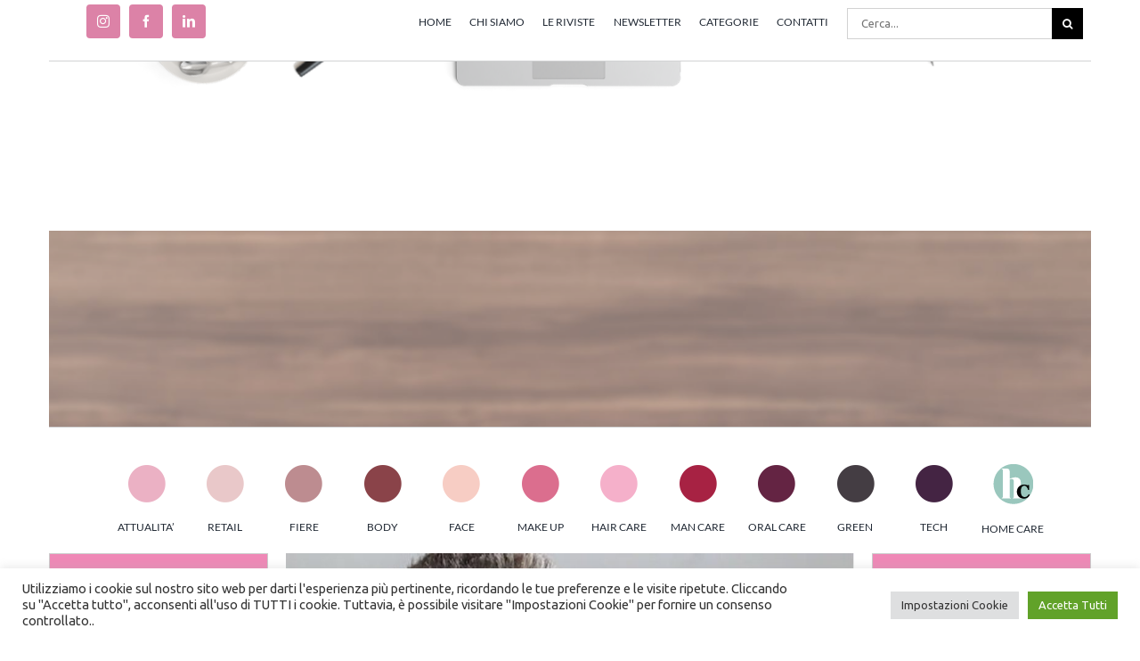

--- FILE ---
content_type: text/html; charset=UTF-8
request_url: https://beauty2business.com/2023/05/26/crai-aderisce-a-federdistribuzione/
body_size: 30382
content:
<!DOCTYPE html>
<html class="avada-html-layout-wide avada-html-header-position-top" lang="it-IT" prefix="og: http://ogp.me/ns# fb: http://ogp.me/ns/fb#">
<head>
	<meta http-equiv="X-UA-Compatible" content="IE=edge" />
	<meta http-equiv="Content-Type" content="text/html; charset=utf-8"/>
	<meta name="viewport" content="width=device-width, initial-scale=1" />
	<meta name='robots' content='index, follow, max-image-preview:large, max-snippet:-1, max-video-preview:-1' />

	<!-- This site is optimized with the Yoast SEO plugin v20.13 - https://yoast.com/wordpress/plugins/seo/ -->
	<title>Crai aderisce a Federdistribuzione - beautyToBusiness</title>
	<link rel="canonical" href="https://beauty2business.com/2023/05/26/crai-aderisce-a-federdistribuzione/" />
	<meta property="og:locale" content="it_IT" />
	<meta property="og:type" content="article" />
	<meta property="og:title" content="Crai aderisce a Federdistribuzione - beautyToBusiness" />
	<meta property="og:description" content="Milano – Dopo dm drogerie markt, anche Crai [&hellip;]" />
	<meta property="og:url" content="https://beauty2business.com/2023/05/26/crai-aderisce-a-federdistribuzione/" />
	<meta property="og:site_name" content="beautyToBusiness" />
	<meta property="article:published_time" content="2023-05-26T14:32:47+00:00" />
	<meta property="og:image" content="https://beauty2business.com/wp-content/uploads/2022/06/beauty2business-giangiacomoibba.jpg" />
	<meta property="og:image:width" content="900" />
	<meta property="og:image:height" content="650" />
	<meta property="og:image:type" content="image/jpeg" />
	<meta name="author" content="redazione b2b" />
	<meta name="twitter:card" content="summary_large_image" />
	<meta name="twitter:label1" content="Scritto da" />
	<meta name="twitter:data1" content="redazione b2b" />
	<meta name="twitter:label2" content="Tempo di lettura stimato" />
	<meta name="twitter:data2" content="2 minuti" />
	<script type="application/ld+json" class="yoast-schema-graph">{"@context":"https://schema.org","@graph":[{"@type":"WebPage","@id":"https://beauty2business.com/2023/05/26/crai-aderisce-a-federdistribuzione/","url":"https://beauty2business.com/2023/05/26/crai-aderisce-a-federdistribuzione/","name":"Crai aderisce a Federdistribuzione - beautyToBusiness","isPartOf":{"@id":"https://beauty2business.com/#website"},"primaryImageOfPage":{"@id":"https://beauty2business.com/2023/05/26/crai-aderisce-a-federdistribuzione/#primaryimage"},"image":{"@id":"https://beauty2business.com/2023/05/26/crai-aderisce-a-federdistribuzione/#primaryimage"},"thumbnailUrl":"https://beauty2business.com/wp-content/uploads/2022/06/beauty2business-giangiacomoibba.jpg","datePublished":"2023-05-26T14:32:47+00:00","dateModified":"2023-05-26T14:32:47+00:00","author":{"@id":"https://beauty2business.com/#/schema/person/7cd3f658d04c1e96467231401a771997"},"breadcrumb":{"@id":"https://beauty2business.com/2023/05/26/crai-aderisce-a-federdistribuzione/#breadcrumb"},"inLanguage":"it-IT","potentialAction":[{"@type":"ReadAction","target":["https://beauty2business.com/2023/05/26/crai-aderisce-a-federdistribuzione/"]}]},{"@type":"ImageObject","inLanguage":"it-IT","@id":"https://beauty2business.com/2023/05/26/crai-aderisce-a-federdistribuzione/#primaryimage","url":"https://beauty2business.com/wp-content/uploads/2022/06/beauty2business-giangiacomoibba.jpg","contentUrl":"https://beauty2business.com/wp-content/uploads/2022/06/beauty2business-giangiacomoibba.jpg","width":900,"height":650,"caption":"giangiacomo ibba supercentrale Forum"},{"@type":"BreadcrumbList","@id":"https://beauty2business.com/2023/05/26/crai-aderisce-a-federdistribuzione/#breadcrumb","itemListElement":[{"@type":"ListItem","position":1,"name":"Home","item":"https://beauty2business.com/"},{"@type":"ListItem","position":2,"name":"Crai aderisce a Federdistribuzione"}]},{"@type":"WebSite","@id":"https://beauty2business.com/#website","url":"https://beauty2business.com/","name":"beautyToBusiness","description":"by Tespi Mediagroup","potentialAction":[{"@type":"SearchAction","target":{"@type":"EntryPoint","urlTemplate":"https://beauty2business.com/?s={search_term_string}"},"query-input":"required name=search_term_string"}],"inLanguage":"it-IT"},{"@type":"Person","@id":"https://beauty2business.com/#/schema/person/7cd3f658d04c1e96467231401a771997","name":"redazione b2b","image":{"@type":"ImageObject","inLanguage":"it-IT","@id":"https://beauty2business.com/#/schema/person/image/","url":"https://secure.gravatar.com/avatar/42a2d1f4c8e67fa862a50c6b17c7c22a?s=96&d=mm&r=g","contentUrl":"https://secure.gravatar.com/avatar/42a2d1f4c8e67fa862a50c6b17c7c22a?s=96&d=mm&r=g","caption":"redazione b2b"},"url":"https://beauty2business.com/author/redazione-b2b/"}]}</script>
	<!-- / Yoast SEO plugin. -->


<link rel='dns-prefetch' href='//www.googletagmanager.com' />
<link rel="alternate" type="application/rss+xml" title="beautyToBusiness &raquo; Feed" href="https://beauty2business.com/feed/" />
<link rel="alternate" type="application/rss+xml" title="beautyToBusiness &raquo; Feed dei commenti" href="https://beauty2business.com/comments/feed/" />
		
		
		
				<link rel="alternate" type="application/rss+xml" title="beautyToBusiness &raquo; Crai aderisce a Federdistribuzione Feed dei commenti" href="https://beauty2business.com/2023/05/26/crai-aderisce-a-federdistribuzione/feed/" />

		<meta property="og:title" content="Crai aderisce a Federdistribuzione"/>
		<meta property="og:type" content="article"/>
		<meta property="og:url" content="https://beauty2business.com/2023/05/26/crai-aderisce-a-federdistribuzione/"/>
		<meta property="og:site_name" content="beautyToBusiness"/>
		<meta property="og:description" content="Milano – Dopo dm drogerie markt, anche Crai fa il suo ingresso in Federdistribuzione, il gruppo che da oltre 60 anni riunisce le imprese della distribuzione moderna, alimentare e non. Crai, che vanta una storia ultradecennale, conta oggi più di 1.500 punti vendita in Italia.

“Siamo orgogliosi di aver aderito a Federdistribuzione”, evidenzia Giangiacomo Ibba, amministratore"/>

									<meta property="og:image" content="https://beauty2business.com/wp-content/uploads/2022/06/beauty2business-giangiacomoibba.jpg"/>
							<script type="text/javascript">
window._wpemojiSettings = {"baseUrl":"https:\/\/s.w.org\/images\/core\/emoji\/14.0.0\/72x72\/","ext":".png","svgUrl":"https:\/\/s.w.org\/images\/core\/emoji\/14.0.0\/svg\/","svgExt":".svg","source":{"concatemoji":"https:\/\/beauty2business.com\/wp-includes\/js\/wp-emoji-release.min.js?ver=6.2.8"}};
/*! This file is auto-generated */
!function(e,a,t){var n,r,o,i=a.createElement("canvas"),p=i.getContext&&i.getContext("2d");function s(e,t){p.clearRect(0,0,i.width,i.height),p.fillText(e,0,0);e=i.toDataURL();return p.clearRect(0,0,i.width,i.height),p.fillText(t,0,0),e===i.toDataURL()}function c(e){var t=a.createElement("script");t.src=e,t.defer=t.type="text/javascript",a.getElementsByTagName("head")[0].appendChild(t)}for(o=Array("flag","emoji"),t.supports={everything:!0,everythingExceptFlag:!0},r=0;r<o.length;r++)t.supports[o[r]]=function(e){if(p&&p.fillText)switch(p.textBaseline="top",p.font="600 32px Arial",e){case"flag":return s("\ud83c\udff3\ufe0f\u200d\u26a7\ufe0f","\ud83c\udff3\ufe0f\u200b\u26a7\ufe0f")?!1:!s("\ud83c\uddfa\ud83c\uddf3","\ud83c\uddfa\u200b\ud83c\uddf3")&&!s("\ud83c\udff4\udb40\udc67\udb40\udc62\udb40\udc65\udb40\udc6e\udb40\udc67\udb40\udc7f","\ud83c\udff4\u200b\udb40\udc67\u200b\udb40\udc62\u200b\udb40\udc65\u200b\udb40\udc6e\u200b\udb40\udc67\u200b\udb40\udc7f");case"emoji":return!s("\ud83e\udef1\ud83c\udffb\u200d\ud83e\udef2\ud83c\udfff","\ud83e\udef1\ud83c\udffb\u200b\ud83e\udef2\ud83c\udfff")}return!1}(o[r]),t.supports.everything=t.supports.everything&&t.supports[o[r]],"flag"!==o[r]&&(t.supports.everythingExceptFlag=t.supports.everythingExceptFlag&&t.supports[o[r]]);t.supports.everythingExceptFlag=t.supports.everythingExceptFlag&&!t.supports.flag,t.DOMReady=!1,t.readyCallback=function(){t.DOMReady=!0},t.supports.everything||(n=function(){t.readyCallback()},a.addEventListener?(a.addEventListener("DOMContentLoaded",n,!1),e.addEventListener("load",n,!1)):(e.attachEvent("onload",n),a.attachEvent("onreadystatechange",function(){"complete"===a.readyState&&t.readyCallback()})),(e=t.source||{}).concatemoji?c(e.concatemoji):e.wpemoji&&e.twemoji&&(c(e.twemoji),c(e.wpemoji)))}(window,document,window._wpemojiSettings);
</script>
<style type="text/css">
img.wp-smiley,
img.emoji {
	display: inline !important;
	border: none !important;
	box-shadow: none !important;
	height: 1em !important;
	width: 1em !important;
	margin: 0 0.07em !important;
	vertical-align: -0.1em !important;
	background: none !important;
	padding: 0 !important;
}
</style>
	<link rel='stylesheet' id='classic-theme-styles-css' href='https://beauty2business.com/wp-includes/css/classic-themes.min.css?ver=6.2.8' type='text/css' media='all' />
<style id='global-styles-inline-css' type='text/css'>
body{--wp--preset--color--black: #000000;--wp--preset--color--cyan-bluish-gray: #abb8c3;--wp--preset--color--white: #ffffff;--wp--preset--color--pale-pink: #f78da7;--wp--preset--color--vivid-red: #cf2e2e;--wp--preset--color--luminous-vivid-orange: #ff6900;--wp--preset--color--luminous-vivid-amber: #fcb900;--wp--preset--color--light-green-cyan: #7bdcb5;--wp--preset--color--vivid-green-cyan: #00d084;--wp--preset--color--pale-cyan-blue: #8ed1fc;--wp--preset--color--vivid-cyan-blue: #0693e3;--wp--preset--color--vivid-purple: #9b51e0;--wp--preset--gradient--vivid-cyan-blue-to-vivid-purple: linear-gradient(135deg,rgba(6,147,227,1) 0%,rgb(155,81,224) 100%);--wp--preset--gradient--light-green-cyan-to-vivid-green-cyan: linear-gradient(135deg,rgb(122,220,180) 0%,rgb(0,208,130) 100%);--wp--preset--gradient--luminous-vivid-amber-to-luminous-vivid-orange: linear-gradient(135deg,rgba(252,185,0,1) 0%,rgba(255,105,0,1) 100%);--wp--preset--gradient--luminous-vivid-orange-to-vivid-red: linear-gradient(135deg,rgba(255,105,0,1) 0%,rgb(207,46,46) 100%);--wp--preset--gradient--very-light-gray-to-cyan-bluish-gray: linear-gradient(135deg,rgb(238,238,238) 0%,rgb(169,184,195) 100%);--wp--preset--gradient--cool-to-warm-spectrum: linear-gradient(135deg,rgb(74,234,220) 0%,rgb(151,120,209) 20%,rgb(207,42,186) 40%,rgb(238,44,130) 60%,rgb(251,105,98) 80%,rgb(254,248,76) 100%);--wp--preset--gradient--blush-light-purple: linear-gradient(135deg,rgb(255,206,236) 0%,rgb(152,150,240) 100%);--wp--preset--gradient--blush-bordeaux: linear-gradient(135deg,rgb(254,205,165) 0%,rgb(254,45,45) 50%,rgb(107,0,62) 100%);--wp--preset--gradient--luminous-dusk: linear-gradient(135deg,rgb(255,203,112) 0%,rgb(199,81,192) 50%,rgb(65,88,208) 100%);--wp--preset--gradient--pale-ocean: linear-gradient(135deg,rgb(255,245,203) 0%,rgb(182,227,212) 50%,rgb(51,167,181) 100%);--wp--preset--gradient--electric-grass: linear-gradient(135deg,rgb(202,248,128) 0%,rgb(113,206,126) 100%);--wp--preset--gradient--midnight: linear-gradient(135deg,rgb(2,3,129) 0%,rgb(40,116,252) 100%);--wp--preset--duotone--dark-grayscale: url('#wp-duotone-dark-grayscale');--wp--preset--duotone--grayscale: url('#wp-duotone-grayscale');--wp--preset--duotone--purple-yellow: url('#wp-duotone-purple-yellow');--wp--preset--duotone--blue-red: url('#wp-duotone-blue-red');--wp--preset--duotone--midnight: url('#wp-duotone-midnight');--wp--preset--duotone--magenta-yellow: url('#wp-duotone-magenta-yellow');--wp--preset--duotone--purple-green: url('#wp-duotone-purple-green');--wp--preset--duotone--blue-orange: url('#wp-duotone-blue-orange');--wp--preset--font-size--small: 12px;--wp--preset--font-size--medium: 20px;--wp--preset--font-size--large: 24px;--wp--preset--font-size--x-large: 42px;--wp--preset--font-size--normal: 16px;--wp--preset--font-size--xlarge: 32px;--wp--preset--font-size--huge: 48px;--wp--preset--spacing--20: 0.44rem;--wp--preset--spacing--30: 0.67rem;--wp--preset--spacing--40: 1rem;--wp--preset--spacing--50: 1.5rem;--wp--preset--spacing--60: 2.25rem;--wp--preset--spacing--70: 3.38rem;--wp--preset--spacing--80: 5.06rem;--wp--preset--shadow--natural: 6px 6px 9px rgba(0, 0, 0, 0.2);--wp--preset--shadow--deep: 12px 12px 50px rgba(0, 0, 0, 0.4);--wp--preset--shadow--sharp: 6px 6px 0px rgba(0, 0, 0, 0.2);--wp--preset--shadow--outlined: 6px 6px 0px -3px rgba(255, 255, 255, 1), 6px 6px rgba(0, 0, 0, 1);--wp--preset--shadow--crisp: 6px 6px 0px rgba(0, 0, 0, 1);}:where(.is-layout-flex){gap: 0.5em;}body .is-layout-flow > .alignleft{float: left;margin-inline-start: 0;margin-inline-end: 2em;}body .is-layout-flow > .alignright{float: right;margin-inline-start: 2em;margin-inline-end: 0;}body .is-layout-flow > .aligncenter{margin-left: auto !important;margin-right: auto !important;}body .is-layout-constrained > .alignleft{float: left;margin-inline-start: 0;margin-inline-end: 2em;}body .is-layout-constrained > .alignright{float: right;margin-inline-start: 2em;margin-inline-end: 0;}body .is-layout-constrained > .aligncenter{margin-left: auto !important;margin-right: auto !important;}body .is-layout-constrained > :where(:not(.alignleft):not(.alignright):not(.alignfull)){max-width: var(--wp--style--global--content-size);margin-left: auto !important;margin-right: auto !important;}body .is-layout-constrained > .alignwide{max-width: var(--wp--style--global--wide-size);}body .is-layout-flex{display: flex;}body .is-layout-flex{flex-wrap: wrap;align-items: center;}body .is-layout-flex > *{margin: 0;}:where(.wp-block-columns.is-layout-flex){gap: 2em;}.has-black-color{color: var(--wp--preset--color--black) !important;}.has-cyan-bluish-gray-color{color: var(--wp--preset--color--cyan-bluish-gray) !important;}.has-white-color{color: var(--wp--preset--color--white) !important;}.has-pale-pink-color{color: var(--wp--preset--color--pale-pink) !important;}.has-vivid-red-color{color: var(--wp--preset--color--vivid-red) !important;}.has-luminous-vivid-orange-color{color: var(--wp--preset--color--luminous-vivid-orange) !important;}.has-luminous-vivid-amber-color{color: var(--wp--preset--color--luminous-vivid-amber) !important;}.has-light-green-cyan-color{color: var(--wp--preset--color--light-green-cyan) !important;}.has-vivid-green-cyan-color{color: var(--wp--preset--color--vivid-green-cyan) !important;}.has-pale-cyan-blue-color{color: var(--wp--preset--color--pale-cyan-blue) !important;}.has-vivid-cyan-blue-color{color: var(--wp--preset--color--vivid-cyan-blue) !important;}.has-vivid-purple-color{color: var(--wp--preset--color--vivid-purple) !important;}.has-black-background-color{background-color: var(--wp--preset--color--black) !important;}.has-cyan-bluish-gray-background-color{background-color: var(--wp--preset--color--cyan-bluish-gray) !important;}.has-white-background-color{background-color: var(--wp--preset--color--white) !important;}.has-pale-pink-background-color{background-color: var(--wp--preset--color--pale-pink) !important;}.has-vivid-red-background-color{background-color: var(--wp--preset--color--vivid-red) !important;}.has-luminous-vivid-orange-background-color{background-color: var(--wp--preset--color--luminous-vivid-orange) !important;}.has-luminous-vivid-amber-background-color{background-color: var(--wp--preset--color--luminous-vivid-amber) !important;}.has-light-green-cyan-background-color{background-color: var(--wp--preset--color--light-green-cyan) !important;}.has-vivid-green-cyan-background-color{background-color: var(--wp--preset--color--vivid-green-cyan) !important;}.has-pale-cyan-blue-background-color{background-color: var(--wp--preset--color--pale-cyan-blue) !important;}.has-vivid-cyan-blue-background-color{background-color: var(--wp--preset--color--vivid-cyan-blue) !important;}.has-vivid-purple-background-color{background-color: var(--wp--preset--color--vivid-purple) !important;}.has-black-border-color{border-color: var(--wp--preset--color--black) !important;}.has-cyan-bluish-gray-border-color{border-color: var(--wp--preset--color--cyan-bluish-gray) !important;}.has-white-border-color{border-color: var(--wp--preset--color--white) !important;}.has-pale-pink-border-color{border-color: var(--wp--preset--color--pale-pink) !important;}.has-vivid-red-border-color{border-color: var(--wp--preset--color--vivid-red) !important;}.has-luminous-vivid-orange-border-color{border-color: var(--wp--preset--color--luminous-vivid-orange) !important;}.has-luminous-vivid-amber-border-color{border-color: var(--wp--preset--color--luminous-vivid-amber) !important;}.has-light-green-cyan-border-color{border-color: var(--wp--preset--color--light-green-cyan) !important;}.has-vivid-green-cyan-border-color{border-color: var(--wp--preset--color--vivid-green-cyan) !important;}.has-pale-cyan-blue-border-color{border-color: var(--wp--preset--color--pale-cyan-blue) !important;}.has-vivid-cyan-blue-border-color{border-color: var(--wp--preset--color--vivid-cyan-blue) !important;}.has-vivid-purple-border-color{border-color: var(--wp--preset--color--vivid-purple) !important;}.has-vivid-cyan-blue-to-vivid-purple-gradient-background{background: var(--wp--preset--gradient--vivid-cyan-blue-to-vivid-purple) !important;}.has-light-green-cyan-to-vivid-green-cyan-gradient-background{background: var(--wp--preset--gradient--light-green-cyan-to-vivid-green-cyan) !important;}.has-luminous-vivid-amber-to-luminous-vivid-orange-gradient-background{background: var(--wp--preset--gradient--luminous-vivid-amber-to-luminous-vivid-orange) !important;}.has-luminous-vivid-orange-to-vivid-red-gradient-background{background: var(--wp--preset--gradient--luminous-vivid-orange-to-vivid-red) !important;}.has-very-light-gray-to-cyan-bluish-gray-gradient-background{background: var(--wp--preset--gradient--very-light-gray-to-cyan-bluish-gray) !important;}.has-cool-to-warm-spectrum-gradient-background{background: var(--wp--preset--gradient--cool-to-warm-spectrum) !important;}.has-blush-light-purple-gradient-background{background: var(--wp--preset--gradient--blush-light-purple) !important;}.has-blush-bordeaux-gradient-background{background: var(--wp--preset--gradient--blush-bordeaux) !important;}.has-luminous-dusk-gradient-background{background: var(--wp--preset--gradient--luminous-dusk) !important;}.has-pale-ocean-gradient-background{background: var(--wp--preset--gradient--pale-ocean) !important;}.has-electric-grass-gradient-background{background: var(--wp--preset--gradient--electric-grass) !important;}.has-midnight-gradient-background{background: var(--wp--preset--gradient--midnight) !important;}.has-small-font-size{font-size: var(--wp--preset--font-size--small) !important;}.has-medium-font-size{font-size: var(--wp--preset--font-size--medium) !important;}.has-large-font-size{font-size: var(--wp--preset--font-size--large) !important;}.has-x-large-font-size{font-size: var(--wp--preset--font-size--x-large) !important;}
.wp-block-navigation a:where(:not(.wp-element-button)){color: inherit;}
:where(.wp-block-columns.is-layout-flex){gap: 2em;}
.wp-block-pullquote{font-size: 1.5em;line-height: 1.6;}
</style>
<link rel='stylesheet' id='cookie-law-info-css' href='https://beauty2business.com/wp-content/plugins/cookie-law-info/legacy/public/css/cookie-law-info-public.css?ver=3.1.1' type='text/css' media='all' />
<link rel='stylesheet' id='cookie-law-info-gdpr-css' href='https://beauty2business.com/wp-content/plugins/cookie-law-info/legacy/public/css/cookie-law-info-gdpr.css?ver=3.1.1' type='text/css' media='all' />
<link rel='stylesheet' id='wordpress-popular-posts-css-css' href='https://beauty2business.com/wp-content/plugins/wordpress-popular-posts/assets/css/wpp.css?ver=6.2.1' type='text/css' media='all' />
<link rel='stylesheet' id='popup-maker-site-css' href='//beauty2business.com/wp-content/uploads/pum/pum-site-styles.css?generated=1691590628&#038;ver=1.18.2' type='text/css' media='all' />
<link rel='stylesheet' id='fusion-dynamic-css-css' href='https://beauty2business.com/wp-content/uploads/fusion-styles/db3bd71efc0cde1a90bedf044f36d91c.min.css?ver=3.8.2' type='text/css' media='all' />
<script type='text/javascript' src='https://beauty2business.com/wp-includes/js/jquery/jquery.min.js?ver=3.6.4' id='jquery-core-js'></script>
<script type='text/javascript' src='https://beauty2business.com/wp-includes/js/jquery/jquery-migrate.min.js?ver=3.4.0' id='jquery-migrate-js'></script>
<script type='text/javascript' id='cookie-law-info-js-extra'>
/* <![CDATA[ */
var Cli_Data = {"nn_cookie_ids":["YSC","VISITOR_INFO1_LIVE","yt-remote-device-id","yt.innertube::requests","yt.innertube::nextId","yt-remote-connected-devices","_ga_FN35ZB14F1","_ga","CONSENT","CookieLawInfoConsent","cookielawinfo-checkbox-advertisement"],"cookielist":[],"non_necessary_cookies":{"analytics":["_ga_FN35ZB14F1","_ga","CONSENT"],"advertisement":["YSC","VISITOR_INFO1_LIVE","yt-remote-device-id","yt.innertube::requests","yt.innertube::nextId","yt-remote-connected-devices"],"others":["CookieLawInfoConsent"]},"ccpaEnabled":"","ccpaRegionBased":"","ccpaBarEnabled":"","strictlyEnabled":["necessary","obligatoire"],"ccpaType":"gdpr","js_blocking":"1","custom_integration":"","triggerDomRefresh":"","secure_cookies":""};
var cli_cookiebar_settings = {"animate_speed_hide":"500","animate_speed_show":"500","background":"#FFF","border":"#b1a6a6c2","border_on":"","button_1_button_colour":"#61a229","button_1_button_hover":"#4e8221","button_1_link_colour":"#fff","button_1_as_button":"1","button_1_new_win":"","button_2_button_colour":"#333","button_2_button_hover":"#292929","button_2_link_colour":"#444","button_2_as_button":"","button_2_hidebar":"","button_3_button_colour":"#dedfe0","button_3_button_hover":"#b2b2b3","button_3_link_colour":"#333333","button_3_as_button":"1","button_3_new_win":"","button_4_button_colour":"#dedfe0","button_4_button_hover":"#b2b2b3","button_4_link_colour":"#333333","button_4_as_button":"1","button_7_button_colour":"#61a229","button_7_button_hover":"#4e8221","button_7_link_colour":"#fff","button_7_as_button":"1","button_7_new_win":"","font_family":"inherit","header_fix":"","notify_animate_hide":"1","notify_animate_show":"","notify_div_id":"#cookie-law-info-bar","notify_position_horizontal":"right","notify_position_vertical":"bottom","scroll_close":"","scroll_close_reload":"","accept_close_reload":"","reject_close_reload":"","showagain_tab":"","showagain_background":"#fff","showagain_border":"#000","showagain_div_id":"#cookie-law-info-again","showagain_x_position":"100px","text":"#333333","show_once_yn":"","show_once":"10000","logging_on":"","as_popup":"","popup_overlay":"1","bar_heading_text":"","cookie_bar_as":"banner","popup_showagain_position":"bottom-right","widget_position":"left"};
var log_object = {"ajax_url":"https:\/\/beauty2business.com\/wp-admin\/admin-ajax.php"};
/* ]]> */
</script>
<script type='text/javascript' src='https://beauty2business.com/wp-content/plugins/cookie-law-info/legacy/public/js/cookie-law-info-public.js?ver=3.1.1' id='cookie-law-info-js'></script>
<script type='application/json' id='wpp-json'>
{"sampling_active":0,"sampling_rate":100,"ajax_url":"https:\/\/beauty2business.com\/wp-json\/wordpress-popular-posts\/v1\/popular-posts","api_url":"https:\/\/beauty2business.com\/wp-json\/wordpress-popular-posts","ID":15882,"token":"62f6d4d5a3","lang":0,"debug":0}
</script>
<script type='text/javascript' src='https://beauty2business.com/wp-content/plugins/wordpress-popular-posts/assets/js/wpp.min.js?ver=6.2.1' id='wpp-js-js'></script>

<!-- Snippet Google Analytics aggiunto da Site Kit -->
<script type='text/javascript' src='https://www.googletagmanager.com/gtag/js?id=G-FN35ZB14F1' id='google_gtagjs-js' async></script>
<script type='text/javascript' id='google_gtagjs-js-after'>
window.dataLayer = window.dataLayer || [];function gtag(){dataLayer.push(arguments);}
gtag('set', 'linker', {"domains":["beauty2business.com"]} );
gtag("js", new Date());
gtag("set", "developer_id.dZTNiMT", true);
gtag("config", "G-FN35ZB14F1");
</script>

<!-- Termina lo snippet Google Analytics aggiunto da Site Kit -->
<link rel="https://api.w.org/" href="https://beauty2business.com/wp-json/" /><link rel="alternate" type="application/json" href="https://beauty2business.com/wp-json/wp/v2/posts/15882" /><link rel="EditURI" type="application/rsd+xml" title="RSD" href="https://beauty2business.com/xmlrpc.php?rsd" />
<link rel="wlwmanifest" type="application/wlwmanifest+xml" href="https://beauty2business.com/wp-includes/wlwmanifest.xml" />
<meta name="generator" content="WordPress 6.2.8" />
<link rel='shortlink' href='https://beauty2business.com/?p=15882' />
<link rel="alternate" type="application/json+oembed" href="https://beauty2business.com/wp-json/oembed/1.0/embed?url=https%3A%2F%2Fbeauty2business.com%2F2023%2F05%2F26%2Fcrai-aderisce-a-federdistribuzione%2F" />
<link rel="alternate" type="text/xml+oembed" href="https://beauty2business.com/wp-json/oembed/1.0/embed?url=https%3A%2F%2Fbeauty2business.com%2F2023%2F05%2F26%2Fcrai-aderisce-a-federdistribuzione%2F&#038;format=xml" />
<meta name="generator" content="Site Kit by Google 1.106.0" />            <style id="wpp-loading-animation-styles">@-webkit-keyframes bgslide{from{background-position-x:0}to{background-position-x:-200%}}@keyframes bgslide{from{background-position-x:0}to{background-position-x:-200%}}.wpp-widget-placeholder,.wpp-widget-block-placeholder,.wpp-shortcode-placeholder{margin:0 auto;width:60px;height:3px;background:#dd3737;background:linear-gradient(90deg,#dd3737 0%,#571313 10%,#dd3737 100%);background-size:200% auto;border-radius:3px;-webkit-animation:bgslide 1s infinite linear;animation:bgslide 1s infinite linear}</style>
            <style type="text/css" id="css-fb-visibility">@media screen and (max-width: 640px){.fusion-no-small-visibility{display:none !important;}body .sm-text-align-center{text-align:center !important;}body .sm-text-align-left{text-align:left !important;}body .sm-text-align-right{text-align:right !important;}body .sm-flex-align-center{justify-content:center !important;}body .sm-flex-align-flex-start{justify-content:flex-start !important;}body .sm-flex-align-flex-end{justify-content:flex-end !important;}body .sm-mx-auto{margin-left:auto !important;margin-right:auto !important;}body .sm-ml-auto{margin-left:auto !important;}body .sm-mr-auto{margin-right:auto !important;}body .fusion-absolute-position-small{position:absolute;top:auto;width:100%;}.awb-sticky.awb-sticky-small{ position: sticky; top: var(--awb-sticky-offset,0); }}@media screen and (min-width: 641px) and (max-width: 1050px){.fusion-no-medium-visibility{display:none !important;}body .md-text-align-center{text-align:center !important;}body .md-text-align-left{text-align:left !important;}body .md-text-align-right{text-align:right !important;}body .md-flex-align-center{justify-content:center !important;}body .md-flex-align-flex-start{justify-content:flex-start !important;}body .md-flex-align-flex-end{justify-content:flex-end !important;}body .md-mx-auto{margin-left:auto !important;margin-right:auto !important;}body .md-ml-auto{margin-left:auto !important;}body .md-mr-auto{margin-right:auto !important;}body .fusion-absolute-position-medium{position:absolute;top:auto;width:100%;}.awb-sticky.awb-sticky-medium{ position: sticky; top: var(--awb-sticky-offset,0); }}@media screen and (min-width: 1051px){.fusion-no-large-visibility{display:none !important;}body .lg-text-align-center{text-align:center !important;}body .lg-text-align-left{text-align:left !important;}body .lg-text-align-right{text-align:right !important;}body .lg-flex-align-center{justify-content:center !important;}body .lg-flex-align-flex-start{justify-content:flex-start !important;}body .lg-flex-align-flex-end{justify-content:flex-end !important;}body .lg-mx-auto{margin-left:auto !important;margin-right:auto !important;}body .lg-ml-auto{margin-left:auto !important;}body .lg-mr-auto{margin-right:auto !important;}body .fusion-absolute-position-large{position:absolute;top:auto;width:100%;}.awb-sticky.awb-sticky-large{ position: sticky; top: var(--awb-sticky-offset,0); }}</style><style type="text/css">.recentcomments a{display:inline !important;padding:0 !important;margin:0 !important;}</style><meta name="generator" content="Powered by Slider Revolution 6.6.7 - responsive, Mobile-Friendly Slider Plugin for WordPress with comfortable drag and drop interface." />
<link rel="icon" href="https://beauty2business.com/wp-content/uploads/2021/01/cropped-icona_b2b2-32x32.png" sizes="32x32" />
<link rel="icon" href="https://beauty2business.com/wp-content/uploads/2021/01/cropped-icona_b2b2-192x192.png" sizes="192x192" />
<link rel="apple-touch-icon" href="https://beauty2business.com/wp-content/uploads/2021/01/cropped-icona_b2b2-180x180.png" />
<meta name="msapplication-TileImage" content="https://beauty2business.com/wp-content/uploads/2021/01/cropped-icona_b2b2-270x270.png" />
<script>function setREVStartSize(e){
			//window.requestAnimationFrame(function() {
				window.RSIW = window.RSIW===undefined ? window.innerWidth : window.RSIW;
				window.RSIH = window.RSIH===undefined ? window.innerHeight : window.RSIH;
				try {
					var pw = document.getElementById(e.c).parentNode.offsetWidth,
						newh;
					pw = pw===0 || isNaN(pw) || (e.l=="fullwidth" || e.layout=="fullwidth") ? window.RSIW : pw;
					e.tabw = e.tabw===undefined ? 0 : parseInt(e.tabw);
					e.thumbw = e.thumbw===undefined ? 0 : parseInt(e.thumbw);
					e.tabh = e.tabh===undefined ? 0 : parseInt(e.tabh);
					e.thumbh = e.thumbh===undefined ? 0 : parseInt(e.thumbh);
					e.tabhide = e.tabhide===undefined ? 0 : parseInt(e.tabhide);
					e.thumbhide = e.thumbhide===undefined ? 0 : parseInt(e.thumbhide);
					e.mh = e.mh===undefined || e.mh=="" || e.mh==="auto" ? 0 : parseInt(e.mh,0);
					if(e.layout==="fullscreen" || e.l==="fullscreen")
						newh = Math.max(e.mh,window.RSIH);
					else{
						e.gw = Array.isArray(e.gw) ? e.gw : [e.gw];
						for (var i in e.rl) if (e.gw[i]===undefined || e.gw[i]===0) e.gw[i] = e.gw[i-1];
						e.gh = e.el===undefined || e.el==="" || (Array.isArray(e.el) && e.el.length==0)? e.gh : e.el;
						e.gh = Array.isArray(e.gh) ? e.gh : [e.gh];
						for (var i in e.rl) if (e.gh[i]===undefined || e.gh[i]===0) e.gh[i] = e.gh[i-1];
											
						var nl = new Array(e.rl.length),
							ix = 0,
							sl;
						e.tabw = e.tabhide>=pw ? 0 : e.tabw;
						e.thumbw = e.thumbhide>=pw ? 0 : e.thumbw;
						e.tabh = e.tabhide>=pw ? 0 : e.tabh;
						e.thumbh = e.thumbhide>=pw ? 0 : e.thumbh;
						for (var i in e.rl) nl[i] = e.rl[i]<window.RSIW ? 0 : e.rl[i];
						sl = nl[0];
						for (var i in nl) if (sl>nl[i] && nl[i]>0) { sl = nl[i]; ix=i;}
						var m = pw>(e.gw[ix]+e.tabw+e.thumbw) ? 1 : (pw-(e.tabw+e.thumbw)) / (e.gw[ix]);
						newh =  (e.gh[ix] * m) + (e.tabh + e.thumbh);
					}
					var el = document.getElementById(e.c);
					if (el!==null && el) el.style.height = newh+"px";
					el = document.getElementById(e.c+"_wrapper");
					if (el!==null && el) {
						el.style.height = newh+"px";
						el.style.display = "block";
					}
				} catch(e){
					console.log("Failure at Presize of Slider:" + e)
				}
			//});
		  };</script>
		<script type="text/javascript">
			var doc = document.documentElement;
			doc.setAttribute( 'data-useragent', navigator.userAgent );
		</script>
		<!-- Global site tag (gtag.js) - Google Analytics -->
<script async src="https://www.googletagmanager.com/gtag/js?id=G-FN35ZB14F1"></script>
<script>
  window.dataLayer = window.dataLayer || [];
  function gtag(){dataLayer.push(arguments);}
  gtag('js', new Date());

  gtag('config', 'G-FN35ZB14F1');
</script>
	<meta name="google-site-verification" content="M8r4oFcaZzsBpOTtj4wDQiPN-AM6aKkqLxZVLGlICg8" /></head>

<body class="post-template-default single single-post postid-15882 single-format-standard fusion-image-hovers fusion-pagination-sizing fusion-button_type-flat fusion-button_span-no fusion-button_gradient-linear avada-image-rollover-circle-no avada-image-rollover-yes avada-image-rollover-direction-center_horiz fusion-body ltr no-tablet-sticky-header no-mobile-sticky-header no-mobile-slidingbar no-mobile-totop avada-has-rev-slider-styles fusion-disable-outline fusion-sub-menu-fade mobile-logo-pos-center layout-wide-mode avada-has-boxed-modal-shadow-none layout-scroll-offset-full avada-has-zero-margin-offset-top has-sidebar double-sidebars fusion-top-header menu-text-align-center mobile-menu-design-flyout fusion-show-pagination-text fusion-header-layout-v5 avada-responsive avada-footer-fx-none avada-menu-highlight-style-bar fusion-search-form-classic fusion-main-menu-search-dropdown fusion-avatar-square avada-dropdown-styles avada-blog-layout-large avada-blog-archive-layout-grid avada-header-shadow-no avada-menu-icon-position-top fusion-has-main-nav-icon-circle avada-has-pagetitle-bg-full avada-has-pagetitle-bg-parallax avada-has-mobile-menu-search avada-has-100-footer avada-has-breadcrumb-mobile-hidden avada-has-titlebar-hide avada-social-full-transparent avada-has-pagination-padding avada-flyout-menu-direction-fade avada-ec-views-v1" data-awb-post-id="15882">
	<svg xmlns="http://www.w3.org/2000/svg" viewBox="0 0 0 0" width="0" height="0" focusable="false" role="none" style="visibility: hidden; position: absolute; left: -9999px; overflow: hidden;" ><defs><filter id="wp-duotone-dark-grayscale"><feColorMatrix color-interpolation-filters="sRGB" type="matrix" values=" .299 .587 .114 0 0 .299 .587 .114 0 0 .299 .587 .114 0 0 .299 .587 .114 0 0 " /><feComponentTransfer color-interpolation-filters="sRGB" ><feFuncR type="table" tableValues="0 0.49803921568627" /><feFuncG type="table" tableValues="0 0.49803921568627" /><feFuncB type="table" tableValues="0 0.49803921568627" /><feFuncA type="table" tableValues="1 1" /></feComponentTransfer><feComposite in2="SourceGraphic" operator="in" /></filter></defs></svg><svg xmlns="http://www.w3.org/2000/svg" viewBox="0 0 0 0" width="0" height="0" focusable="false" role="none" style="visibility: hidden; position: absolute; left: -9999px; overflow: hidden;" ><defs><filter id="wp-duotone-grayscale"><feColorMatrix color-interpolation-filters="sRGB" type="matrix" values=" .299 .587 .114 0 0 .299 .587 .114 0 0 .299 .587 .114 0 0 .299 .587 .114 0 0 " /><feComponentTransfer color-interpolation-filters="sRGB" ><feFuncR type="table" tableValues="0 1" /><feFuncG type="table" tableValues="0 1" /><feFuncB type="table" tableValues="0 1" /><feFuncA type="table" tableValues="1 1" /></feComponentTransfer><feComposite in2="SourceGraphic" operator="in" /></filter></defs></svg><svg xmlns="http://www.w3.org/2000/svg" viewBox="0 0 0 0" width="0" height="0" focusable="false" role="none" style="visibility: hidden; position: absolute; left: -9999px; overflow: hidden;" ><defs><filter id="wp-duotone-purple-yellow"><feColorMatrix color-interpolation-filters="sRGB" type="matrix" values=" .299 .587 .114 0 0 .299 .587 .114 0 0 .299 .587 .114 0 0 .299 .587 .114 0 0 " /><feComponentTransfer color-interpolation-filters="sRGB" ><feFuncR type="table" tableValues="0.54901960784314 0.98823529411765" /><feFuncG type="table" tableValues="0 1" /><feFuncB type="table" tableValues="0.71764705882353 0.25490196078431" /><feFuncA type="table" tableValues="1 1" /></feComponentTransfer><feComposite in2="SourceGraphic" operator="in" /></filter></defs></svg><svg xmlns="http://www.w3.org/2000/svg" viewBox="0 0 0 0" width="0" height="0" focusable="false" role="none" style="visibility: hidden; position: absolute; left: -9999px; overflow: hidden;" ><defs><filter id="wp-duotone-blue-red"><feColorMatrix color-interpolation-filters="sRGB" type="matrix" values=" .299 .587 .114 0 0 .299 .587 .114 0 0 .299 .587 .114 0 0 .299 .587 .114 0 0 " /><feComponentTransfer color-interpolation-filters="sRGB" ><feFuncR type="table" tableValues="0 1" /><feFuncG type="table" tableValues="0 0.27843137254902" /><feFuncB type="table" tableValues="0.5921568627451 0.27843137254902" /><feFuncA type="table" tableValues="1 1" /></feComponentTransfer><feComposite in2="SourceGraphic" operator="in" /></filter></defs></svg><svg xmlns="http://www.w3.org/2000/svg" viewBox="0 0 0 0" width="0" height="0" focusable="false" role="none" style="visibility: hidden; position: absolute; left: -9999px; overflow: hidden;" ><defs><filter id="wp-duotone-midnight"><feColorMatrix color-interpolation-filters="sRGB" type="matrix" values=" .299 .587 .114 0 0 .299 .587 .114 0 0 .299 .587 .114 0 0 .299 .587 .114 0 0 " /><feComponentTransfer color-interpolation-filters="sRGB" ><feFuncR type="table" tableValues="0 0" /><feFuncG type="table" tableValues="0 0.64705882352941" /><feFuncB type="table" tableValues="0 1" /><feFuncA type="table" tableValues="1 1" /></feComponentTransfer><feComposite in2="SourceGraphic" operator="in" /></filter></defs></svg><svg xmlns="http://www.w3.org/2000/svg" viewBox="0 0 0 0" width="0" height="0" focusable="false" role="none" style="visibility: hidden; position: absolute; left: -9999px; overflow: hidden;" ><defs><filter id="wp-duotone-magenta-yellow"><feColorMatrix color-interpolation-filters="sRGB" type="matrix" values=" .299 .587 .114 0 0 .299 .587 .114 0 0 .299 .587 .114 0 0 .299 .587 .114 0 0 " /><feComponentTransfer color-interpolation-filters="sRGB" ><feFuncR type="table" tableValues="0.78039215686275 1" /><feFuncG type="table" tableValues="0 0.94901960784314" /><feFuncB type="table" tableValues="0.35294117647059 0.47058823529412" /><feFuncA type="table" tableValues="1 1" /></feComponentTransfer><feComposite in2="SourceGraphic" operator="in" /></filter></defs></svg><svg xmlns="http://www.w3.org/2000/svg" viewBox="0 0 0 0" width="0" height="0" focusable="false" role="none" style="visibility: hidden; position: absolute; left: -9999px; overflow: hidden;" ><defs><filter id="wp-duotone-purple-green"><feColorMatrix color-interpolation-filters="sRGB" type="matrix" values=" .299 .587 .114 0 0 .299 .587 .114 0 0 .299 .587 .114 0 0 .299 .587 .114 0 0 " /><feComponentTransfer color-interpolation-filters="sRGB" ><feFuncR type="table" tableValues="0.65098039215686 0.40392156862745" /><feFuncG type="table" tableValues="0 1" /><feFuncB type="table" tableValues="0.44705882352941 0.4" /><feFuncA type="table" tableValues="1 1" /></feComponentTransfer><feComposite in2="SourceGraphic" operator="in" /></filter></defs></svg><svg xmlns="http://www.w3.org/2000/svg" viewBox="0 0 0 0" width="0" height="0" focusable="false" role="none" style="visibility: hidden; position: absolute; left: -9999px; overflow: hidden;" ><defs><filter id="wp-duotone-blue-orange"><feColorMatrix color-interpolation-filters="sRGB" type="matrix" values=" .299 .587 .114 0 0 .299 .587 .114 0 0 .299 .587 .114 0 0 .299 .587 .114 0 0 " /><feComponentTransfer color-interpolation-filters="sRGB" ><feFuncR type="table" tableValues="0.098039215686275 1" /><feFuncG type="table" tableValues="0 0.66274509803922" /><feFuncB type="table" tableValues="0.84705882352941 0.41960784313725" /><feFuncA type="table" tableValues="1 1" /></feComponentTransfer><feComposite in2="SourceGraphic" operator="in" /></filter></defs></svg>	<a class="skip-link screen-reader-text" href="#content">Salta al contenuto</a>

	<div id="boxed-wrapper">
		<div class="fusion-sides-frame"></div>
		<div id="wrapper" class="fusion-wrapper">
			<div id="home" style="position:relative;top:-1px;"></div>
							<div class="fusion-tb-header"><div class="fusion-fullwidth fullwidth-box fusion-builder-row-1 fusion-flex-container nonhundred-percent-fullwidth non-hundred-percent-height-scrolling" style="background-color: rgba(255,255,255,0);background-position: center center;background-repeat: no-repeat;border-width: 0px 0px 0px 0px;border-color:#eae9e9;border-style:solid;" ><div class="fusion-builder-row fusion-row fusion-flex-align-items-center fusion-flex-align-content-space-evenly fusion-flex-justify-content-space-evenly" style="max-width:1216.8px;margin-left: calc(-4% / 2 );margin-right: calc(-4% / 2 );"><div class="fusion-layout-column fusion_builder_column fusion-builder-column-0 fusion_builder_column_1_5 1_5 fusion-flex-column"><div class="fusion-column-wrapper fusion-flex-justify-content-flex-start fusion-content-layout-column" style="background-position:left top;background-repeat:no-repeat;-webkit-background-size:cover;-moz-background-size:cover;-o-background-size:cover;background-size:cover;padding: 0px 0px 0px 0px;"><div class="fusion-social-links fusion-social-links-1"><div class="fusion-social-networks boxed-icons"><div class="fusion-social-networks-wrapper"><a class="fusion-social-network-icon fusion-tooltip fusion-instagram awb-icon-instagram" style="color:#ffffff;font-size:14px;width:14px;background-color:#dc82a7;border-color:#dc82a7;border-radius:4px;" data-placement="bottom" data-title="Instagram" data-toggle="tooltip" title="Instagram" aria-label="instagram" target="_blank" rel="noopener noreferrer" href="https://www.instagram.com/b2b_beautytobusiness/"></a><a class="fusion-social-network-icon fusion-tooltip fusion-facebook awb-icon-facebook" style="color:#ffffff;font-size:14px;width:14px;background-color:#dc82a7;border-color:#dc82a7;border-radius:4px;" data-placement="bottom" data-title="Facebook" data-toggle="tooltip" title="Facebook" aria-label="facebook" target="_blank" rel="noopener noreferrer" href="https://www.facebook.com/B2B-Beauty-To-Business-106428904990876"></a><a class="fusion-social-network-icon fusion-tooltip fusion-linkedin awb-icon-linkedin" style="color:#ffffff;font-size:14px;width:14px;background-color:#dc82a7;border-color:#dc82a7;border-radius:4px;" data-placement="bottom" data-title="LinkedIn" data-toggle="tooltip" title="LinkedIn" aria-label="linkedin" target="_blank" rel="noopener noreferrer" href="https://www.linkedin.com/company/beauty2business/?viewAsMember=true"></a></div></div></div><style type="text/css">.fusion-social-links-1{text-align:center;}.fusion-social-links-1 .boxed-icons .fusion-social-network-icon{border-top-width:0px !important;border-right-width:0px !important;border-bottom-width:0px !important;border-left-width:0px !important;border-color:var(--awb-color3) !important;padding-top: !important;padding-right: !important;padding-bottom: !important;padding-left: !important;}.fusion-social-links-1 .boxed-icons .fusion-social-network-icon:hover{background-color:rgba(233,233,233,0.8) !important;border-color:var(--awb-color4) !important;}.fusion-social-links-1 .fusion-social-network-icon:hover{color:rgba(81,56,56,0.8) !important;}@media only screen and (max-width:1050px){.fusion-social-links-1{text-align:;} }@media only screen and (max-width:640px){.fusion-social-links-1{text-align:;} }.fusion-social-links-1{ margin-top : 0px;margin-right : 0px;margin-bottom : 0px;margin-left : 0px;}</style></div><style type="text/css">.fusion-body .fusion-builder-column-0{width:20% !important;margin-top : 20px;margin-bottom : 20px;}.fusion-builder-column-0 > .fusion-column-wrapper {padding-top : 0px !important;padding-right : 0px !important;margin-right : 9.6%;padding-bottom : 0px !important;padding-left : 0px !important;margin-left : 9.6%;}@media only screen and (max-width:1050px) {.fusion-body .fusion-builder-column-0{width:100% !important;order : 0;}.fusion-builder-column-0 > .fusion-column-wrapper {margin-right : 1.92%;margin-left : 1.92%;}}@media only screen and (max-width:640px) {.fusion-body .fusion-builder-column-0{width:100% !important;order : 0;}.fusion-builder-column-0 > .fusion-column-wrapper {margin-right : 1.92%;margin-left : 1.92%;}}</style></div><div class="fusion-layout-column fusion_builder_column fusion-builder-column-1 fusion_builder_column_4_5 4_5 fusion-flex-column"><div class="fusion-column-wrapper fusion-flex-justify-content-flex-start fusion-content-layout-column" style="background-position:left top;background-repeat:no-repeat;-webkit-background-size:cover;-moz-background-size:cover;-o-background-size:cover;background-size:cover;padding: 0px 0px 0px 140px;"><nav class="fusion-menu-element-wrapper direction-row mode-dropdown expand-method-hover submenu-mode-dropdown mobile-mode-collapse-to-button mobile-size-full-absolute icons-position-left dropdown-carets-yes has-active-border-bottom-no has-active-border-left-no has-active-border-right-no mobile-trigger-fullwidth-off mobile-indent-on mobile-justify-left main-justify-left loading mega-menu-loading expand-right submenu-transition-fade" aria-label="Menu" data-breakpoint="1050" data-count="0" data-transition-type="fade" data-transition-time="300"><button type="button" class="avada-menu-mobile-menu-trigger no-text" onClick="fusionNavClickExpandBtn(this);" aria-expanded="false" aria-controls="menu-beauty-to-business"><span class="inner"><span class="collapsed-nav-text"><span class="screen-reader-text">Toggle Navigation</span></span><span class="collapsed-nav-icon"><span class="collapsed-nav-icon-open fa-bars fas"></span><span class="collapsed-nav-icon-close fa-times fas"></span></span></span></button><style>.fusion-body .fusion-menu-element-wrapper[data-count="0"],.fusion-body .fusion-menu-element-wrapper[data-count="0"] .fusion-menu-element-list .menu-item > a{font-size:12px;}.fusion-body .fusion-menu-element-wrapper[data-count="0"] .fusion-menu-element-list{justify-content:space-evenly;align-items:center;font-family:"Lato";font-weight:400;}.fusion-body .fusion-menu-element-wrapper[data-count="0"] > .avada-menu-mobile-menu-trigger,.fusion-body .fusion-menu-element-wrapper[data-count="0"] .fusion-megamenu-wrapper .fusion-megamenu-holder .fusion-megamenu .fusion-megamenu-submenu .fusion-megamenu-title .awb-justify-title{font-family:"Lato";font-weight:400;}.fusion-body .fusion-menu-element-wrapper[data-count="0"] [class*="awb-icon-"],.fusion-body .fusion-menu-element-wrapper[data-count="0"] [class^="awb-icon-"]{font-family:Lato !important;}.fusion-body .fusion-menu-element-wrapper[data-count="0"]:not(.collapse-enabled) .fusion-menu-element-list > li:not(.fusion-menu-item-button):not(.custom-menu-search-overlay):focus-within > a{color:#dc82a7 !important;}.fusion-body .fusion-menu-element-wrapper[data-count="0"]:not(.collapse-enabled) .fusion-menu-element-list > li:not(.fusion-menu-item-button):not(.custom-menu-search-overlay):hover > a,.fusion-body .fusion-menu-element-wrapper[data-count="0"]:not(.collapse-enabled) .fusion-menu-element-list > li:not(.fusion-menu-item-button).hover > a,.fusion-body .fusion-menu-element-wrapper[data-count="0"]:not(.collapse-enabled) .fusion-menu-element-list > li:not(.fusion-menu-item-button):not(.custom-menu-search-overlay):focus > a,.fusion-body .fusion-menu-element-wrapper[data-count="0"]:not(.collapse-enabled) .fusion-menu-element-list > li:not(.fusion-menu-item-button):not(.custom-menu-search-overlay):active > a,.fusion-body .fusion-menu-element-wrapper[data-count="0"]:not(.collapse-enabled) .fusion-menu-element-list > li:not(.fusion-menu-item-button).current-menu-item > a{color:#dc82a7 !important;}.fusion-body .fusion-menu-element-wrapper[data-count="0"]:not(.collapse-enabled) .fusion-menu-element-list > li:not(.fusion-menu-item-button).current-menu-ancestor:not(.awb-flyout-top-level-no-link) > a{color:#dc82a7 !important;}.fusion-body .fusion-menu-element-wrapper[data-count="0"]:not(.collapse-enabled) .fusion-menu-element-list > li:not(.fusion-menu-item-button).current-menu-parent:not(.awb-flyout-top-level-no-link) > a{color:#dc82a7 !important;}.fusion-body .fusion-menu-element-wrapper[data-count="0"]:not(.collapse-enabled) .fusion-menu-element-list > li:not(.fusion-menu-item-button).expanded > a{color:#dc82a7 !important;}.fusion-body .fusion-menu-element-wrapper[data-count="0"]:not(.collapse-enabled) .fusion-menu-element-list > li:not(.fusion-menu-item-button):hover > .fusion-open-nav-submenu{color:#dc82a7 !important;}.fusion-body .fusion-menu-element-wrapper[data-count="0"]:not(.collapse-enabled) .fusion-menu-element-list > li:not(.fusion-menu-item-button).hover > .fusion-open-nav-submenu{color:#dc82a7 !important;}.fusion-body .fusion-menu-element-wrapper[data-count="0"]:not(.collapse-enabled) .fusion-menu-element-list > li:not(.fusion-menu-item-button):focus > .fusion-open-nav-submenu{color:#dc82a7 !important;}.fusion-body .fusion-menu-element-wrapper[data-count="0"]:not(.collapse-enabled) .fusion-menu-element-list > li:not(.fusion-menu-item-button):active > .fusion-open-nav-submenu{color:#dc82a7 !important;}.fusion-body .fusion-menu-element-wrapper[data-count="0"]:not(.collapse-enabled) .fusion-menu-element-list > li:not(.fusion-menu-item-button):focus-within > .fusion-open-nav-submenu{color:#dc82a7 !important;}.fusion-body .fusion-menu-element-wrapper[data-count="0"]:not(.collapse-enabled) .fusion-menu-element-list > li:not(.fusion-menu-item-button).current-menu-item > .fusion-open-nav-submenu{color:#dc82a7 !important;}.fusion-body .fusion-menu-element-wrapper[data-count="0"]:not(.collapse-enabled) .fusion-menu-element-list > li:not(.fusion-menu-item-button).current-menu-ancestor > .fusion-open-nav-submenu{color:#dc82a7 !important;}.fusion-body .fusion-menu-element-wrapper[data-count="0"]:not(.collapse-enabled) .fusion-menu-element-list > li:not(.fusion-menu-item-button).current-menu-parent > .fusion-open-nav-submenu{color:#dc82a7 !important;}.fusion-body .fusion-menu-element-wrapper[data-count="0"]:not(.collapse-enabled) .fusion-menu-element-list > li:not(.fusion-menu-item-button).expanded > .fusion-open-nav-submenu{color:#dc82a7 !important;}.fusion-body .fusion-menu-element-wrapper[data-count="0"] .fusion-menu-element-list > li,.fusion-body .fusion-menu-element-wrapper[data-count="0"] .fusion-menu-element-list .fusion-megamenu-title,.fusion-body .fusion-menu-element-wrapper[data-count="0"] .fusion-menu-element-list ul{text-transform:none;}.fusion-body .fusion-menu-element-wrapper[data-count="0"]:not(.collapse-enabled) .fusion-menu-element-list > li.menu-item:focus-within > a .fusion-megamenu-icon{color:#65bc7b;}.fusion-body .fusion-menu-element-wrapper[data-count="0"]:not(.collapse-enabled) .fusion-menu-element-list > li.menu-item:hover > a .fusion-megamenu-icon,.fusion-body .fusion-menu-element-wrapper[data-count="0"]:not(.collapse-enabled) .fusion-menu-element-list > li.menu-item.hover > a .fusion-megamenu-icon,.fusion-body .fusion-menu-element-wrapper[data-count="0"]:not(.collapse-enabled) .fusion-menu-element-list > li.menu-item:focus > a .fusion-megamenu-icon,.fusion-body .fusion-menu-element-wrapper[data-count="0"]:not(.collapse-enabled) .fusion-menu-element-list > li.menu-item:active > a .fusion-megamenu-icon,.fusion-body .fusion-menu-element-wrapper[data-count="0"]:not(.collapse-enabled) .fusion-menu-element-list > li.menu-item.current-menu-item > a .fusion-megamenu-icon{color:#65bc7b;}.fusion-body .fusion-menu-element-wrapper[data-count="0"]:not(.collapse-enabled) .fusion-menu-element-list > li.menu-item.current-menu-ancestor > a .fusion-megamenu-icon{color:#65bc7b;}.fusion-body .fusion-menu-element-wrapper[data-count="0"]:not(.collapse-enabled) .fusion-menu-element-list > li:not(.awb-flyout-top-level-no-link).menu-item.current-menu-parent > a .fusion-megamenu-icon{color:#65bc7b;}.fusion-body .fusion-menu-element-wrapper[data-count="0"]:not(.collapse-enabled) .fusion-menu-element-list > li.menu-item.expanded > a .fusion-megamenu-icon{color:#65bc7b;}.fusion-body .fusion-menu-element-wrapper[data-count="0"] .custom-menu-search-dropdown:hover .fusion-main-menu-icon,.fusion-body .fusion-menu-element-wrapper[data-count="0"] .custom-menu-search-overlay:hover .fusion-menu-icon-search.trigger-overlay,.fusion-body .fusion-menu-element-wrapper[data-count="0"] .custom-menu-search-overlay:hover ~ .fusion-overlay-search{color:#65bc7b !important;}.fusion-body .fusion-menu-element-wrapper[data-count="0"] .fusion-menu-element-list .sub-menu > li,.fusion-body .fusion-menu-element-wrapper[data-count="0"] .fusion-menu-element-list .sub-menu li a,.fusion-body .fusion-menu-element-wrapper[data-count="0"].collapse-enabled,.fusion-body .fusion-menu-element-wrapper[data-count="0"].collapse-enabled ul li > a,.fusion-body .fusion-menu-element-wrapper[data-count="0"].collapse-enabled ul li > a .fusion-button,.fusion-body .fusion-menu-element-wrapper[data-count="0"].collapse-enabled .fusion-megamenu-wrapper .fusion-megamenu-holder .fusion-megamenu-submenu .fusion-megamenu-title,.fusion-body .fusion-menu-element-wrapper[data-count="0"].collapse-enabled .fusion-megamenu-wrapper .fusion-megamenu-holder .fusion-megamenu-submenu .fusion-megamenu-title a,.fusion-body .fusion-menu-element-wrapper[data-count="0"].collapse-enabled .fusion-megamenu-wrapper .fusion-megamenu-holder .fusion-megamenu-submenu .fusion-megamenu-title .awb-justify-title{font-family:inherit;font-weight:400;}.fusion-body .fusion-menu-element-wrapper[data-count="0"].collapse-enabled [class*="awb-icon-"],.fusion-body .fusion-menu-element-wrapper[data-count="0"].collapse-enabled [class^="awb-icon-"]{font-family:inherit !important;}</style><ul id="menu-beauty-to-business" class="fusion-menu fusion-custom-menu fusion-menu-element-list"><li  id="menu-item-996"  class="menu-item menu-item-type-custom menu-item-object-custom menu-item-home menu-item-996"  data-item-id="996"><span class="background-default transition-fade"></span><span class="background-active transition-fade"></span><a  href="https://beauty2business.com/" class="fusion-background-highlight"><span class="menu-text">HOME</span></a></li><li  id="menu-item-1177"  class="menu-item menu-item-type-post_type menu-item-object-page menu-item-1177"  data-item-id="1177"><span class="background-default transition-fade"></span><span class="background-active transition-fade"></span><a  href="https://beauty2business.com/chi-siamo/" class="fusion-background-highlight"><span class="menu-text">CHI SIAMO</span></a></li><li  id="menu-item-1176"  class="menu-item menu-item-type-post_type menu-item-object-page menu-item-1176"  data-item-id="1176"><span class="background-default transition-fade"></span><span class="background-active transition-fade"></span><a  href="https://beauty2business.com/le-riviste/" class="fusion-background-highlight"><span class="menu-text">LE RIVISTE</span></a></li><li  id="menu-item-1547"  class="popmake-13211 menu-item menu-item-type-post_type menu-item-object-page menu-item-1547"  data-item-id="1547"><span class="background-default transition-fade"></span><span class="background-active transition-fade"></span><a  href="https://beauty2business.com/newsletter/" class="fusion-background-highlight"><span class="menu-text">NEWSLETTER</span></a></li><li  id="menu-item-1175"  class="menu-item menu-item-type-post_type menu-item-object-page menu-item-1175"  data-item-id="1175"><span class="background-default transition-fade"></span><span class="background-active transition-fade"></span><a  href="https://beauty2business.com/categorie/" class="fusion-background-highlight"><span class="menu-text">CATEGORIE</span></a></li><li  id="menu-item-1548"  class="menu-item menu-item-type-post_type menu-item-object-page menu-item-1548"  data-item-id="1548"><span class="background-default transition-fade"></span><span class="background-active transition-fade"></span><a  href="https://beauty2business.com/contatti/" class="fusion-background-highlight"><span class="menu-text">CONTATTI</span></a></li><li  id="menu-item-4109"  class="menu-item menu-item-type-custom menu-item-object-custom custom-menu-search-inline menu-item-4109"  data-item-id="4109"><span class="background-default transition-fade"></span><span class="background-active transition-fade"></span><div class="fusion-menu-form-inline">		<form role="search" class="searchform fusion-search-form  fusion-search-form-classic" method="get" action="https://beauty2business.com/">
			<div class="fusion-search-form-content">

				
				<div class="fusion-search-field search-field">
					<label><span class="screen-reader-text">Cerca per:</span>
													<input type="search" value="" name="s" class="s" placeholder="Cerca..." required aria-required="true" aria-label="Cerca..."/>
											</label>
				</div>
				<div class="fusion-search-button search-button">
					<input type="submit" class="fusion-search-submit searchsubmit" aria-label="Cerca" value="&#xf002;" />
									</div>

				
			</div>


			
		</form>
		</div></li></ul></nav></div><style type="text/css">.fusion-body .fusion-builder-column-1{width:80% !important;margin-top : 20px;margin-bottom : 20px;}.fusion-builder-column-1 > .fusion-column-wrapper {padding-top : 0px !important;padding-right : 0px !important;margin-right : 2.4%;padding-bottom : 0px !important;padding-left : 140 !important;margin-left : 2.4%;}@media only screen and (max-width:1050px) {.fusion-body .fusion-builder-column-1{width:100% !important;order : 0;}.fusion-builder-column-1 > .fusion-column-wrapper {margin-right : 1.92%;margin-left : 1.92%;}}@media only screen and (max-width:640px) {.fusion-body .fusion-builder-column-1{width:100% !important;order : 0;}.fusion-builder-column-1 > .fusion-column-wrapper {margin-right : 1.92%;margin-left : 1.92%;}}</style></div></div><style type="text/css">.fusion-body .fusion-flex-container.fusion-builder-row-1{ padding-top : 0px;margin-top : -20;padding-right : 8px;padding-bottom : 0px;margin-bottom : -30;padding-left : 30px;min-height:3px;}</style></div><div class="fusion-fullwidth fullwidth-box fusion-builder-row-2 fusion-flex-container nonhundred-percent-fullwidth non-hundred-percent-height-scrolling" style="background-color: rgba(255,255,255,0);background-position: center center;background-repeat: no-repeat;border-width: 0px 0px 0px 0px;border-color:#eae9e9;border-style:solid;" ><div class="fusion-builder-row fusion-row fusion-flex-align-items-flex-start" style="max-width:1216.8px;margin-left: calc(-4% / 2 );margin-right: calc(-4% / 2 );"><div class="fusion-layout-column fusion_builder_column fusion-builder-column-2 fusion_builder_column_1_1 1_1 fusion-flex-column"><div class="fusion-column-wrapper fusion-flex-justify-content-flex-start fusion-content-layout-column" style="background-position:left top;background-repeat:no-repeat;-webkit-background-size:cover;-moz-background-size:cover;-o-background-size:cover;background-size:cover;padding: 0px 0px 0px 0px;">
<div class="fusion-slider-revolution rev_slider_wrapper">			<!-- START Desk Scene 11 REVOLUTION SLIDER 6.6.7 --><p class="rs-p-wp-fix"></p>
			<rs-module-wrap id="rev_slider_5_1_wrapper" data-source="gallery" style="visibility:hidden;background:transparent;padding:0;margin:0px auto;margin-top:0;margin-bottom:0;">
				<rs-module id="rev_slider_5_1" style="" data-version="6.6.7">
					<rs-slides style="overflow: hidden; position: absolute;">
						<rs-slide style="position: absolute;" data-key="rs-9" data-title="Slide" data-anim="ms:1500;r:0;" data-in="o:-0.5;sx:1.6;sy:1.6;e:power0.inOut;" data-out="o:0;sx:0.6;sy:0.6;e:power3.out;">
							<img src="//beauty2business.com/wp-content/plugins/revslider/public/assets/assets/dummy.png" alt="" title="wooden_floor.jpg" width="1920" height="1000" class="rev-slidebg tp-rs-img rs-lazyload" data-lazyload="//beauty2business.com/wp-content/uploads/revslider/desk-scene/wooden_floor.jpg" data-parallax="6" data-no-retina>
<!--
							--><rs-layer
								id="slider-5-slide-9-layer-1" 
								class="tp-shape tp-shapewrapper"
								data-type="shape"
								data-rsp_ch="on"
								data-xy="x:c;"
								data-text="fw:100;"
								data-dim="w:100%;h:650px,650px,750px,550px;"
								data-basealign="slide"
								data-frame_0="y:top;o:1;"
								data-frame_1="st:500;sp:1500;"
								data-frame_999="o:0;e:nothing;st:w;"
								style="z-index:7;background-color:#ffffff;"
							> 
							</rs-layer><!--

							--><rs-layer
								id="slider-5-slide-9-layer-2" 
								class="rs-pxl-1"
								data-type="image"
								data-rsp_ch="on"
								data-xy="x:c;xo:-128px,-128px,-128px,-62px;yo:-151px,-151px,-151px,-65px;"
								data-text="l:22;"
								data-dim="w:600px,600px,600px,300px;h:500px,500px,500px,250px;"
								data-basealign="slide"
								data-frame_0="y:top;o:1;"
								data-frame_1="st:600;sp:1500;"
								data-frame_999="o:0;e:nothing;st:w;"
								style="z-index:8;"
							><img src="//beauty2business.com/wp-content/plugins/revslider/public/assets/assets/dummy.png" alt="" class="tp-rs-img rs-lazyload" width="600" height="500" data-lazyload="//beauty2business.com/wp-content/uploads/revslider/desk-scene/macbook.png" data-no-retina> 
							</rs-layer><!--

							--><rs-layer
								id="slider-5-slide-9-layer-3" 
								class="rs-pxl-9"
								data-type="image"
								data-rsp_ch="on"
								data-xy="x:c;xo:-264px,-264px,-264px,-120px;yo:168px,168px,168px,298px;"
								data-text="l:22;"
								data-dim="w:1341px,1341px,1341px,609px;h:1101px,1101px,1101px,500px;"
								data-basealign="slide"
								data-frame_0="y:bottom;o:1;rZ:-45deg;"
								data-frame_1="st:500;sp:1500;"
								data-frame_999="o:0;e:nothing;st:w;"
								style="z-index:5;"
							><img src="//beauty2business.com/wp-content/plugins/revslider/public/assets/assets/dummy.png" alt="" class="tp-rs-img rs-lazyload" width="1341" height="1101" data-lazyload="//beauty2business.com/wp-content/uploads/revslider/desk-scene/chair.png" data-no-retina> 
							</rs-layer><!--

							--><rs-layer
								id="slider-5-slide-9-layer-4" 
								class="rs-pxl-2"
								data-type="image"
								data-rsp_ch="on"
								data-xy="x:c;xo:-310px,-310px,-275px,-154px;yo:30px,30px,62px,28px;"
								data-text="l:22;"
								data-dim="w:250px,250px,210px,105px;h:262px,262px,190px,95px;"
								data-basealign="slide"
								data-frame_0="y:top;o:1;rZ:25deg;"
								data-frame_1="st:650;sp:1500;"
								data-frame_999="o:0;e:nothing;st:w;"
								style="z-index:10;"
							><img src="//beauty2business.com/wp-content/plugins/revslider/public/assets/assets/dummy.png" alt="" class="tp-rs-img rs-lazyload" width="250" height="262" data-lazyload="//beauty2business.com/wp-content/uploads/2020/11/makeups-supplies-near-aster.png" data-no-retina> 
							</rs-layer><!--

							--><rs-layer
								id="slider-5-slide-9-layer-5" 
								class="rs-pxl-3"
								data-type="image"
								data-rsp_ch="on"
								data-xy="x:c;xo:-454px,-454px,-351px,-197px;yo:257px,257px,220px,110px;"
								data-text="l:22;"
								data-dim="w:230px,230px,230px,115px;h:210px,210px,210px,105px;"
								data-basealign="slide"
								data-frame_0="y:top;o:1;rZ:50deg;"
								data-frame_1="st:700;sp:1500;"
								data-frame_999="o:0;e:nothing;st:w;"
								style="z-index:11;"
							><img src="//beauty2business.com/wp-content/plugins/revslider/public/assets/assets/dummy.png" alt="" class="tp-rs-img rs-lazyload" width="230" height="210" data-lazyload="//beauty2business.com/wp-content/uploads/revslider/desk-scene/coffee_cup.png" data-no-retina> 
							</rs-layer><!--

							--><rs-layer
								id="slider-5-slide-9-layer-6" 
								class="rs-pxl-2"
								data-type="image"
								data-rsp_ch="on"
								data-xy="x:c;xo:309px,309px,286px,161px;yo:-176px,-176px,-188px,-103px;"
								data-text="l:22;"
								data-dim="w:500px,500px,500px,250px;h:500px,500px,500px,250px;"
								data-basealign="slide"
								data-frame_0="y:top;o:1;rZ:14;"
								data-frame_1="rZ:14;st:900;sp:1500;"
								data-frame_999="o:0;e:nothing;st:w;"
								style="z-index:15;"
							><img src="//beauty2business.com/wp-content/plugins/revslider/public/assets/assets/dummy.png" alt="" class="tp-rs-img rs-lazyload" width="600" height="600" data-lazyload="//beauty2business.com/wp-content/uploads/revslider/desk-scene/lamp.png" data-no-retina> 
							</rs-layer><!--

							--><rs-layer
								id="slider-5-slide-9-layer-7" 
								class="rs-pxl-4"
								data-type="image"
								data-rsp_ch="on"
								data-xy="x:c;xo:483px,483px,364px,200px;yo:154px,154px,185px,91px;"
								data-text="l:22;"
								data-dim="w:340px,340px,340px,170px;h:350px,350px,350px,175px;"
								data-basealign="slide"
								data-frame_0="y:top;o:1;rZ:40deg;"
								data-frame_1="st:750;sp:1500;"
								data-frame_999="o:0;e:nothing;st:w;"
								style="z-index:12;"
							><img src="//beauty2business.com/wp-content/plugins/revslider/public/assets/assets/dummy.png" alt="" class="tp-rs-img rs-lazyload" width="340" height="350" data-lazyload="//beauty2business.com/wp-content/uploads/revslider/desk-scene/paper.png" data-no-retina> 
							</rs-layer><!--

							--><rs-layer
								id="slider-5-slide-9-layer-8" 
								class="rs-pxl-3"
								data-type="image"
								data-rsp_ch="on"
								data-xy="x:c;xo:286px,286px,190px,105px;yo:261px,261px,247px,147px;"
								data-text="l:22;"
								data-dim="w:140px,140px,140px,70px;h:170px,170px,170px,85px;"
								data-basealign="slide"
								data-frame_0="y:top;o:1;rZ:-65deg;"
								data-frame_1="rZ:25;st:800;sp:1500;"
								data-frame_999="o:0;e:nothing;st:w;"
								style="z-index:13;"
							><img src="//beauty2business.com/wp-content/plugins/revslider/public/assets/assets/dummy.png" alt="" class="tp-rs-img rs-lazyload" width="140" height="170" data-lazyload="//beauty2business.com/wp-content/uploads/revslider/desk-scene/mouse.png" data-no-retina> 
							</rs-layer><!--

							--><rs-layer
								id="slider-5-slide-9-layer-9" 
								class="rs-pxl-4"
								data-type="image"
								data-rsp_ch="on"
								data-xy="x:c;xo:417px,417px,342px,193px;yo:283px,283px,338px,169px;"
								data-text="l:22;"
								data-dim="w:60px,60px,60px,30px;h:140px,140px,140px,70px;"
								data-basealign="slide"
								data-frame_0="y:top;o:1;rZ:-35deg;"
								data-frame_1="st:850;sp:1500;"
								data-frame_999="o:0;e:nothing;st:w;"
								style="z-index:14;"
							><img src="//beauty2business.com/wp-content/plugins/revslider/public/assets/assets/dummy.png" alt="" class="tp-rs-img rs-lazyload" width="60" height="140" data-lazyload="//beauty2business.com/wp-content/uploads/revslider/desk-scene/pen.png" data-no-retina> 
							</rs-layer><!--

							--><a
								id="slider-5-slide-9-layer-10" 
								class="rs-layer rs-pxl-1"
								href="https://beauty2business.com/" target="_self" rel="nofollow"
								data-type="image"
								data-rsp_ch="on"
								data-xy="x:c;xo:-207px,-207px,-227px,-161px;yo:285px,285px,396px,278px;"
								data-text="l:22;"
								data-dim="w:70px,70px,70px,50px;h:91px,91px,70px,50px;"
								data-basealign="slide"
								data-frame_0="x:-50px;"
								data-frame_1="e:power3.out;st:2000;sp:1500;"
								data-frame_999="o:0;e:nothing;st:w;"
								style="z-index:16;"
							><img src="//beauty2business.com/wp-content/plugins/revslider/public/assets/assets/dummy.png" alt="" class="tp-rs-img rs-lazyload" width="160" height="207" data-lazyload="//beauty2business.com/wp-content/uploads/2020/11/b2B2-2.png" data-no-retina> 
							</a><!--

							--><rs-layer
								id="slider-5-slide-9-layer-11" 
								class="rs-pxl-1"
								data-type="text"
								data-color="rgba(34,34,34,1)"
								data-rsp_ch="on"
								data-xy="x:c;xo:-87px,-87px,-134px,-105px;yo:330px,330px,380px,256px;"
								data-text="s:40,40,40,30;l:40,40,40,30;fw:800;"
								data-basealign="slide"
								data-frame_0="o:1;"
								data-frame_0_chars="d:3;x:50px;o:0;"
								data-frame_1="e:power3.out;st:2200;sp:1500;"
								data-frame_1_chars="d:3;"
								data-frame_999="o:0;e:nothing;st:w;"
								style="z-index:17;font-family:'Open Sans';"
							>BEAUTY 
							</rs-layer><!--

							--><rs-layer
								id="slider-5-slide-9-layer-12" 
								class="rs-pxl-1"
								data-type="text"
								data-color="rgba(34,34,34,1)"
								data-rsp_ch="on"
								data-xy="x:c;xo:100px,100px,49px,38px;yo:330px,330px,380px,256px;"
								data-text="s:40,40,40,30;l:40,40,40,30;fw:300;"
								data-basealign="slide"
								data-frame_0="o:1;"
								data-frame_0_chars="d:3;x:50px;o:0;"
								data-frame_1="e:power3.out;st:2400;sp:1500;"
								data-frame_1_chars="d:3;"
								data-frame_999="o:0;e:nothing;st:w;"
								style="z-index:18;font-family:'Open Sans';"
							>2BUSINESS 
							</rs-layer><!--

							--><rs-layer
								id="slider-5-slide-9-layer-13" 
								class="rs-pxl-1"
								data-type="text"
								data-color="#000000||#000000||rgba(213,0,0,1)||rgba(213,0,0,1)"
								data-rsp_ch="on"
								data-xy="x:c;xo:-1px,-1px,179px,102px;yo:378px,378px,475px,327px;"
								data-text="s:20,20,30,20;l:30,30,30,20;"
								data-basealign="slide"
								data-frame_0="o:1;"
								data-frame_0_chars="d:10;sX:0.5;sY:0.5;o:0;rZ:0deg;"
								data-frame_1="e:power3.out;st:2600;sp:1500;"
								data-frame_1_chars="d:10;"
								data-frame_999="o:0;e:nothing;st:w;"
								style="z-index:19;font-family:'Ubuntu';"
							>Diretto da Angelo Frigerio 
							</rs-layer><!--

							--><rs-layer
								id="slider-5-slide-9-layer-14" 
								class="rs-pxl-1"
								data-type="image"
								data-rsp_ch="on"
								data-xy="x:c;xo:0,0,0,2px;yo:32px,32px,32px,27px;"
								data-text="l:22;"
								data-dim="w:284px,284px,284px,142px;h:91px,91px,91px,46px;"
								data-basealign="slide"
								data-frame_1="e:power3.out;st:2100;sp:500;"
								data-frame_999="o:0;e:nothing;st:w;"
								style="z-index:9;"
							><img src="//beauty2business.com/wp-content/plugins/revslider/public/assets/assets/dummy.png" alt="" class="tp-rs-img rs-lazyload" width="284" height="91" data-lazyload="//beauty2business.com/wp-content/uploads/2021/09/macbook_screen_content.png" data-no-retina> 
							</rs-layer><!--

							--><rs-layer
								id="slider-5-slide-9-layer-15" 
								class="rs-pxl-1"
								data-type="text"
								data-color="rgba(68,68,68,1)"
								data-rsp_ch="on"
								data-xy="x:c;yo:481px,481px,531px,369px;"
								data-text="w:normal;s:18,18,18,15;l:26,26,26,24;fw:300;"
								data-dim="w:535px,520px,520px,370px;h:auto,auto,auto,130px;"
								data-basealign="slide"
								data-frame_0="y:-20px;"
								data-frame_1="e:power3.out;st:2800;sp:1500;"
								data-frame_999="o:0;e:nothing;st:w;"
								style="z-index:20;font-family:'Roboto';"
							>TESPI MEDIAGROUP racchiude un pool di società di comunicazione ed editrici specializzate nell’informazione b2b. Edizioni Turbo, in particolare, attraverso numerose riviste verticali, fornisce strumenti di informazione che coinvolgono gli attori nei settori beauty, food, technology, entertainment e sport.<br/>
Stay tuned! 
							</rs-layer><!--

							--><a
								id="slider-5-slide-9-layer-16" 
								class="rs-layer rev-btn rs-pxl-6"
								href="https://beauty2business.com/le-riviste/" target="_self" rel="nofollow"
								data-type="button"
								data-color="rgba(255,255,255,1)"
								data-rsp_ch="on"
								data-xy="x:c;yo:580px,580px,680px,480px;"
								data-text="s:16;l:60;fw:700;"
								data-dim="h:60px;"
								data-basealign="slide"
								data-padding="r:40;l:40;"
								data-frame_1="e:power2.inOut;st:2000;"
								data-frame_999="o:0;e:nothing;st:w;"
								data-frame_hover="bgc:#00263b;boc:#000;bor:0px,0px,0px,0px;bos:solid;oX:50;oY:50;sp:150;e:power1.inOut;"
								style="z-index:6;background-color:rgba(0,154,238,1);font-family:'Roboto';cursor:pointer;outline:none;box-shadow:none;box-sizing:border-box;-moz-box-sizing:border-box;-webkit-box-sizing:border-box;"
							>LE RIVISTE 
							</a><!--

							--><rs-layer
								id="slider-5-slide-9-layer-23" 
								class="rs-svg rs-pxl-14"
								data-type="svg"
								data-color="rgba(255,255,255,1)"
								data-rsp_ch="on"
								data-xy="x:c;yo:750px,684px,824px,614px;"
								data-text="fw:700;"
								data-dim="w:80px,70px,70px,70px;h:80px,70px,70px,70px;"
								data-svg_src="//beauty2business.com/wp-content/plugins/revslider/public/assets/assets/svg/hardware/ic_keyboard_arrow_down_24px.svg"
								data-svgi="c:rgba(255,255,255,1);"
								data-basealign="slide"
								data-frame_0="y:50px;"
								data-frame_1="st:3700;sp:600;"
								data-frame_999="o:0;e:nothing;st:w;"
								data-loop_0="y:-5;"
								data-loop_999="y:5;sp:2000;e:power2.inOut;yym:t;yys:t;yyf:t;"
								style="z-index:22;font-family:'Roboto';"
							> 
							</rs-layer><!--

							--><rs-layer
								id="slider-5-slide-9-layer-24" 
								class="rs-pxl-14"
								data-type="text"
								data-color="rgba(255,255,255,0.65)"
								data-rsp_ch="on"
								data-xy="x:c;yo:735px,675px,815px,605px;"
								data-text="s:18,15,15,15;l:18,20,20,20;"
								data-basealign="slide"
								data-frame_0="y:50px;"
								data-frame_1="st:3500;sp:600;"
								data-frame_999="o:0;e:nothing;st:w;"
								style="z-index:21;font-family:'Roboto';"
							>Scroll Down 
							</rs-layer><!--
-->						</rs-slide>
					</rs-slides>
				</rs-module>
				<script>
					setREVStartSize({c: 'rev_slider_5_1',rl:[1240,1024,778,480],el:[435,768,960,720],gw:[1240,1024,778,480],gh:[435,768,960,720],type:'hero',justify:'',layout:'fullwidth',mh:"0"});if (window.RS_MODULES!==undefined && window.RS_MODULES.modules!==undefined && window.RS_MODULES.modules["revslider51"]!==undefined) {window.RS_MODULES.modules["revslider51"].once = false;window.revapi5 = undefined;if (window.RS_MODULES.checkMinimal!==undefined) window.RS_MODULES.checkMinimal()}
				</script>
			</rs-module-wrap>
			<!-- END REVOLUTION SLIDER -->
</div></div><style type="text/css">.fusion-body .fusion-builder-column-2{width:100% !important;margin-top : 20px;margin-bottom : 20px;}.fusion-builder-column-2 > .fusion-column-wrapper {padding-top : 0px !important;padding-right : 0px !important;margin-right : 1.92%;padding-bottom : 0px !important;padding-left : 0px !important;margin-left : 1.92%;}@media only screen and (max-width:1050px) {.fusion-body .fusion-builder-column-2{width:100% !important;order : 0;}.fusion-builder-column-2 > .fusion-column-wrapper {margin-right : 1.92%;margin-left : 1.92%;}}@media only screen and (max-width:640px) {.fusion-body .fusion-builder-column-2{width:100% !important;order : 0;}.fusion-builder-column-2 > .fusion-column-wrapper {margin-right : 1.92%;margin-left : 1.92%;}}</style></div></div><style type="text/css">.fusion-body .fusion-flex-container.fusion-builder-row-2{ padding-top : 0px;margin-top : 0px;padding-right : 30px;padding-bottom : 0px;margin-bottom : 0px;padding-left : 30px;}</style></div><div class="fusion-fullwidth fullwidth-box fusion-builder-row-3 fusion-flex-container nonhundred-percent-fullwidth non-hundred-percent-height-scrolling" style="background-color: rgba(255,255,255,0);background-position: center center;background-repeat: no-repeat;border-width: 0px 0px 0px 0px;border-color:#eae9e9;border-style:solid;" ><div class="fusion-builder-row fusion-row fusion-flex-align-items-stretch fusion-flex-align-content-space-evenly fusion-flex-justify-content-space-evenly" style="max-width:1216.8px;margin-left: calc(-4% / 2 );margin-right: calc(-4% / 2 );"><div class="fusion-layout-column fusion_builder_column fusion-builder-column-3 fusion_builder_column_1_1 1_1 fusion-flex-column fusion-flex-align-self-flex-start"><div class="fusion-column-wrapper fusion-flex-justify-content-space-between fusion-content-layout-column" style="background-position:left top;background-repeat:no-repeat;-webkit-background-size:cover;-moz-background-size:cover;-o-background-size:cover;background-size:cover;padding: 0px 0px 0px 0px;"><nav class="fusion-menu-element-wrapper direction-row mode-dropdown expand-method-hover submenu-mode-dropdown mobile-mode-collapse-to-button mobile-size-full-absolute icons-position-top dropdown-carets-yes has-active-border-bottom-no has-active-border-left-no has-active-border-right-no mobile-trigger-fullwidth-off mobile-indent-on mobile-justify-left main-justify-left loading mega-menu-loading expand-right submenu-transition-fade" aria-label="Menu" data-breakpoint="1050" data-count="1" data-transition-type="fade" data-transition-time="300"><button type="button" class="avada-menu-mobile-menu-trigger no-text" onClick="fusionNavClickExpandBtn(this);" aria-expanded="false" aria-controls="menu-beauty"><span class="inner"><span class="collapsed-nav-text"><span class="screen-reader-text">Toggle Navigation</span></span><span class="collapsed-nav-icon"><span class="collapsed-nav-icon-open fa-bars fas"></span><span class="collapsed-nav-icon-close fa-times fas"></span></span></span></button><style>.fusion-body .fusion-menu-element-wrapper[data-count="1"],.fusion-body .fusion-menu-element-wrapper[data-count="1"] .fusion-menu-element-list .menu-item > a{font-size:12px;}.fusion-body .fusion-menu-element-wrapper[data-count="1"] .fusion-menu-element-list{justify-content:space-evenly;font-family:"Lato";font-weight:400;}.fusion-body .fusion-menu-element-wrapper[data-count="1"] > .avada-menu-mobile-menu-trigger,.fusion-body .fusion-menu-element-wrapper[data-count="1"] .fusion-megamenu-wrapper .fusion-megamenu-holder .fusion-megamenu .fusion-megamenu-submenu .fusion-megamenu-title .awb-justify-title{font-family:"Lato";font-weight:400;}.fusion-body .fusion-menu-element-wrapper[data-count="1"] [class*="awb-icon-"],.fusion-body .fusion-menu-element-wrapper[data-count="1"] [class^="awb-icon-"]{font-family:Lato !important;}.fusion-body .fusion-menu-element-wrapper[data-count="1"] .fusion-menu-element-list > li{margin-left:calc(-60px / 2);margin-right:calc(-60px / 2);}.fusion-body .fusion-menu-element-wrapper[data-count="1"]:not(.collapse-enabled) .fusion-menu-element-list > li:not(.fusion-menu-item-button):not(.custom-menu-search-overlay):focus-within > a{color:#dc82a7 !important;}.fusion-body .fusion-menu-element-wrapper[data-count="1"]:not(.collapse-enabled) .fusion-menu-element-list > li:not(.fusion-menu-item-button):not(.custom-menu-search-overlay):hover > a,.fusion-body .fusion-menu-element-wrapper[data-count="1"]:not(.collapse-enabled) .fusion-menu-element-list > li:not(.fusion-menu-item-button).hover > a,.fusion-body .fusion-menu-element-wrapper[data-count="1"]:not(.collapse-enabled) .fusion-menu-element-list > li:not(.fusion-menu-item-button):not(.custom-menu-search-overlay):focus > a,.fusion-body .fusion-menu-element-wrapper[data-count="1"]:not(.collapse-enabled) .fusion-menu-element-list > li:not(.fusion-menu-item-button):not(.custom-menu-search-overlay):active > a,.fusion-body .fusion-menu-element-wrapper[data-count="1"]:not(.collapse-enabled) .fusion-menu-element-list > li:not(.fusion-menu-item-button).current-menu-item > a{color:#dc82a7 !important;}.fusion-body .fusion-menu-element-wrapper[data-count="1"]:not(.collapse-enabled) .fusion-menu-element-list > li:not(.fusion-menu-item-button).current-menu-ancestor:not(.awb-flyout-top-level-no-link) > a{color:#dc82a7 !important;}.fusion-body .fusion-menu-element-wrapper[data-count="1"]:not(.collapse-enabled) .fusion-menu-element-list > li:not(.fusion-menu-item-button).current-menu-parent:not(.awb-flyout-top-level-no-link) > a{color:#dc82a7 !important;}.fusion-body .fusion-menu-element-wrapper[data-count="1"]:not(.collapse-enabled) .fusion-menu-element-list > li:not(.fusion-menu-item-button).expanded > a{color:#dc82a7 !important;}.fusion-body .fusion-menu-element-wrapper[data-count="1"]:not(.collapse-enabled) .fusion-menu-element-list > li:not(.fusion-menu-item-button):hover > .fusion-open-nav-submenu{color:#dc82a7 !important;}.fusion-body .fusion-menu-element-wrapper[data-count="1"]:not(.collapse-enabled) .fusion-menu-element-list > li:not(.fusion-menu-item-button).hover > .fusion-open-nav-submenu{color:#dc82a7 !important;}.fusion-body .fusion-menu-element-wrapper[data-count="1"]:not(.collapse-enabled) .fusion-menu-element-list > li:not(.fusion-menu-item-button):focus > .fusion-open-nav-submenu{color:#dc82a7 !important;}.fusion-body .fusion-menu-element-wrapper[data-count="1"]:not(.collapse-enabled) .fusion-menu-element-list > li:not(.fusion-menu-item-button):active > .fusion-open-nav-submenu{color:#dc82a7 !important;}.fusion-body .fusion-menu-element-wrapper[data-count="1"]:not(.collapse-enabled) .fusion-menu-element-list > li:not(.fusion-menu-item-button):focus-within > .fusion-open-nav-submenu{color:#dc82a7 !important;}.fusion-body .fusion-menu-element-wrapper[data-count="1"]:not(.collapse-enabled) .fusion-menu-element-list > li:not(.fusion-menu-item-button).current-menu-item > .fusion-open-nav-submenu{color:#dc82a7 !important;}.fusion-body .fusion-menu-element-wrapper[data-count="1"]:not(.collapse-enabled) .fusion-menu-element-list > li:not(.fusion-menu-item-button).current-menu-ancestor > .fusion-open-nav-submenu{color:#dc82a7 !important;}.fusion-body .fusion-menu-element-wrapper[data-count="1"]:not(.collapse-enabled) .fusion-menu-element-list > li:not(.fusion-menu-item-button).current-menu-parent > .fusion-open-nav-submenu{color:#dc82a7 !important;}.fusion-body .fusion-menu-element-wrapper[data-count="1"]:not(.collapse-enabled) .fusion-menu-element-list > li:not(.fusion-menu-item-button).expanded > .fusion-open-nav-submenu{color:#dc82a7 !important;}.fusion-body .fusion-menu-element-wrapper[data-count="1"] .fusion-menu-element-list > li,.fusion-body .fusion-menu-element-wrapper[data-count="1"] .fusion-menu-element-list .fusion-megamenu-title,.fusion-body .fusion-menu-element-wrapper[data-count="1"] .fusion-menu-element-list ul{text-transform:none;}.fusion-body .fusion-menu-element-wrapper[data-count="1"]:not(.collapse-enabled) li.menu-item > a.fusion-menu-icon-search,.fusion-body .fusion-menu-element-wrapper[data-count="1"]:not(.collapse-enabled) li.menu-item > .fusion-megamenu-icon,.fusion-body .fusion-menu-element-wrapper[data-count="1"]:not(.collapse-enabled) li.menu-item > a > .fusion-megamenu-icon{font-size:42px;}.fusion-body .fusion-menu-element-wrapper[data-count="1"]:not(.collapse-enabled) .fusion-menu-element-list > li.menu-item:focus-within > a .fusion-megamenu-icon{color:#65bc7b;}.fusion-body .fusion-menu-element-wrapper[data-count="1"]:not(.collapse-enabled) .fusion-menu-element-list > li.menu-item:hover > a .fusion-megamenu-icon,.fusion-body .fusion-menu-element-wrapper[data-count="1"]:not(.collapse-enabled) .fusion-menu-element-list > li.menu-item.hover > a .fusion-megamenu-icon,.fusion-body .fusion-menu-element-wrapper[data-count="1"]:not(.collapse-enabled) .fusion-menu-element-list > li.menu-item:focus > a .fusion-megamenu-icon,.fusion-body .fusion-menu-element-wrapper[data-count="1"]:not(.collapse-enabled) .fusion-menu-element-list > li.menu-item:active > a .fusion-megamenu-icon,.fusion-body .fusion-menu-element-wrapper[data-count="1"]:not(.collapse-enabled) .fusion-menu-element-list > li.menu-item.current-menu-item > a .fusion-megamenu-icon{color:#65bc7b;}.fusion-body .fusion-menu-element-wrapper[data-count="1"]:not(.collapse-enabled) .fusion-menu-element-list > li.menu-item.current-menu-ancestor > a .fusion-megamenu-icon{color:#65bc7b;}.fusion-body .fusion-menu-element-wrapper[data-count="1"]:not(.collapse-enabled) .fusion-menu-element-list > li:not(.awb-flyout-top-level-no-link).menu-item.current-menu-parent > a .fusion-megamenu-icon{color:#65bc7b;}.fusion-body .fusion-menu-element-wrapper[data-count="1"]:not(.collapse-enabled) .fusion-menu-element-list > li.menu-item.expanded > a .fusion-megamenu-icon{color:#65bc7b;}.fusion-body .fusion-menu-element-wrapper[data-count="1"] .custom-menu-search-dropdown:hover .fusion-main-menu-icon,.fusion-body .fusion-menu-element-wrapper[data-count="1"] .custom-menu-search-overlay:hover .fusion-menu-icon-search.trigger-overlay,.fusion-body .fusion-menu-element-wrapper[data-count="1"] .custom-menu-search-overlay:hover ~ .fusion-overlay-search{color:#65bc7b !important;}.fusion-body .fusion-menu-element-wrapper[data-count="1"] .fusion-menu-element-list .sub-menu > li,.fusion-body .fusion-menu-element-wrapper[data-count="1"] .fusion-menu-element-list .sub-menu li a,.fusion-body .fusion-menu-element-wrapper[data-count="1"].collapse-enabled,.fusion-body .fusion-menu-element-wrapper[data-count="1"].collapse-enabled ul li > a,.fusion-body .fusion-menu-element-wrapper[data-count="1"].collapse-enabled ul li > a .fusion-button,.fusion-body .fusion-menu-element-wrapper[data-count="1"].collapse-enabled .fusion-megamenu-wrapper .fusion-megamenu-holder .fusion-megamenu-submenu .fusion-megamenu-title,.fusion-body .fusion-menu-element-wrapper[data-count="1"].collapse-enabled .fusion-megamenu-wrapper .fusion-megamenu-holder .fusion-megamenu-submenu .fusion-megamenu-title a,.fusion-body .fusion-menu-element-wrapper[data-count="1"].collapse-enabled .fusion-megamenu-wrapper .fusion-megamenu-holder .fusion-megamenu-submenu .fusion-megamenu-title .awb-justify-title{font-family:inherit;font-weight:400;}.fusion-body .fusion-menu-element-wrapper[data-count="1"].collapse-enabled [class*="awb-icon-"],.fusion-body .fusion-menu-element-wrapper[data-count="1"].collapse-enabled [class^="awb-icon-"]{font-family:inherit !important;}</style><ul id="menu-beauty" class="fusion-menu fusion-custom-menu fusion-menu-element-list"><li  id="menu-item-1324"  class="menu-item menu-item-type-post_type menu-item-object-page menu-item-1324"  data-item-id="1324"><span class="background-default transition-fade"></span><span class="background-active transition-fade"></span><a  href="https://beauty2business.com/attualita/" class="fusion-flex-link fusion-flex-column fusion-background-highlight"><span class="fusion-megamenu-icon"><i class="glyphicon icon-HCB2Battualita" aria-hidden="true"></i></span><span class="menu-text">ATTUALITA’</span></a></li><li  id="menu-item-1326"  class="menu-item menu-item-type-post_type menu-item-object-page menu-item-1326"  data-item-id="1326"><span class="background-default transition-fade"></span><span class="background-active transition-fade"></span><a  href="https://beauty2business.com/retail/" class="fusion-flex-link fusion-flex-column fusion-background-highlight"><span class="fusion-megamenu-icon"><i class="glyphicon icon-HCB2Bretail" aria-hidden="true"></i></span><span class="menu-text">RETAIL</span></a></li><li  id="menu-item-1327"  class="menu-item menu-item-type-post_type menu-item-object-page menu-item-1327"  data-item-id="1327"><span class="background-default transition-fade"></span><span class="background-active transition-fade"></span><a  href="https://beauty2business.com/fiere/" class="fusion-flex-link fusion-flex-column fusion-background-highlight"><span class="fusion-megamenu-icon"><i class="glyphicon icon-HCB2Bfiere" aria-hidden="true"></i></span><span class="menu-text">FIERE</span></a></li><li  id="menu-item-1323"  class="menu-item menu-item-type-post_type menu-item-object-page menu-item-1323"  data-item-id="1323"><span class="background-default transition-fade"></span><span class="background-active transition-fade"></span><a  href="https://beauty2business.com/body/" class="fusion-flex-link fusion-flex-column fusion-background-highlight"><span class="fusion-megamenu-icon"><i class="glyphicon icon-HCB2Bbody" aria-hidden="true"></i></span><span class="menu-text">BODY</span></a></li><li  id="menu-item-1317"  class="menu-item menu-item-type-post_type menu-item-object-page menu-item-1317"  data-item-id="1317"><span class="background-default transition-fade"></span><span class="background-active transition-fade"></span><a  href="https://beauty2business.com/face/" class="fusion-flex-link fusion-flex-column fusion-background-highlight"><span class="fusion-megamenu-icon"><i class="glyphicon icon-HCB2Bface" aria-hidden="true"></i></span><span class="menu-text">FACE</span></a></li><li  id="menu-item-1322"  class="menu-item menu-item-type-post_type menu-item-object-page menu-item-1322"  data-item-id="1322"><span class="background-default transition-fade"></span><span class="background-active transition-fade"></span><a  href="https://beauty2business.com/make-up/" class="fusion-flex-link fusion-flex-column fusion-background-highlight"><span class="fusion-megamenu-icon"><i class="glyphicon icon-HCB2Bmakeup" aria-hidden="true"></i></span><span class="menu-text">MAKE UP</span></a></li><li  id="menu-item-1321"  class="menu-item menu-item-type-post_type menu-item-object-page menu-item-1321"  data-item-id="1321"><span class="background-default transition-fade"></span><span class="background-active transition-fade"></span><a  href="https://beauty2business.com/hair-care/" class="fusion-flex-link fusion-flex-column fusion-background-highlight"><span class="fusion-megamenu-icon"><i class="glyphicon icon-HCB2Bhair-care" aria-hidden="true"></i></span><span class="menu-text">HAIR CARE</span></a></li><li  id="menu-item-1320"  class="menu-item menu-item-type-post_type menu-item-object-page menu-item-1320"  data-item-id="1320"><span class="background-default transition-fade"></span><span class="background-active transition-fade"></span><a  href="https://beauty2business.com/man-care/" class="fusion-flex-link fusion-flex-column fusion-background-highlight"><span class="fusion-megamenu-icon"><i class="glyphicon icon-HCB2Bman-care" aria-hidden="true"></i></span><span class="menu-text">MAN CARE</span></a></li><li  id="menu-item-1319"  class="menu-item menu-item-type-post_type menu-item-object-page menu-item-1319"  data-item-id="1319"><span class="background-default transition-fade"></span><span class="background-active transition-fade"></span><a  href="https://beauty2business.com/oral-care/" class="fusion-flex-link fusion-flex-column fusion-background-highlight"><span class="fusion-megamenu-icon"><i class="glyphicon icon-HCB2Boral-care" aria-hidden="true"></i></span><span class="menu-text">ORAL CARE</span></a></li><li  id="menu-item-1413"  class="menu-item menu-item-type-post_type menu-item-object-page menu-item-1413"  data-item-id="1413"><span class="background-default transition-fade"></span><span class="background-active transition-fade"></span><a  href="https://beauty2business.com/green/" class="fusion-flex-link fusion-flex-column fusion-background-highlight"><span class="fusion-megamenu-icon"><i class="glyphicon icon-HCB2Bgreen1" aria-hidden="true"></i></span><span class="menu-text">GREEN</span></a></li><li  id="menu-item-1561"  class="menu-item menu-item-type-post_type menu-item-object-page menu-item-1561"  data-item-id="1561"><span class="background-default transition-fade"></span><span class="background-active transition-fade"></span><a  href="https://beauty2business.com/tech/" class="fusion-flex-link fusion-flex-column fusion-background-highlight"><span class="fusion-megamenu-icon"><i class="glyphicon icon-HCB2Btech1" aria-hidden="true"></i></span><span class="menu-text">TECH</span></a></li><li  id="menu-item-1318"  class="menu-item menu-item-type-post_type menu-item-object-page menu-item-1318"  data-item-id="1318"><span class="background-default transition-fade"></span><span class="background-active transition-fade"></span><a  href="https://www.hchomecare.it" class="fusion-flex-link fusion-flex-column fusion-background-highlight"><span class="fusion-megamenu-icon"><i class="glyphicon icon-HCB2Bhome-care" aria-hidden="true"></i></span><span class="menu-text">HOME CARE</span></a></li></ul></nav></div><style type="text/css">.fusion-body .fusion-builder-column-3{width:100% !important;margin-top : 20px;margin-bottom : 20px;}.fusion-builder-column-3 > .fusion-column-wrapper {padding-top : 0px !important;padding-right : 0px !important;margin-right : 1.92%;padding-bottom : 0px !important;padding-left : 0px !important;margin-left : 1.92%;}@media only screen and (max-width:1050px) {.fusion-body .fusion-builder-column-3{width:100% !important;order : 0;}.fusion-builder-column-3 > .fusion-column-wrapper {margin-right : 1.92%;margin-left : 1.92%;}}@media only screen and (max-width:640px) {.fusion-body .fusion-builder-column-3{width:100% !important;order : 0;}.fusion-builder-column-3 > .fusion-column-wrapper {margin-right : 1.92%;margin-left : 1.92%;}}</style></div></div><style type="text/css">.fusion-body .fusion-flex-container.fusion-builder-row-3{ padding-top : 0px;margin-top : -30;padding-right : 8px;padding-bottom : 0px;margin-bottom : -15;padding-left : 30px;min-height:0px;}</style></div>
</div>		<div id="sliders-container" class="fusion-slider-visibility">
					</div>
							
			
						<main id="main" class="clearfix ">
				<div class="fusion-row" style="">

<section id="content" style="float: left;">
	
					<article id="post-15882" class="post post-15882 type-post status-publish format-standard has-post-thumbnail hentry category-attualita category-mercato category-retail tag-carlo-alberto-buttarelli tag-crai tag-dm-drogerie-markt tag-federdistribuzione tag-giangiacomo-ibba">
						
														<div class="fusion-flexslider flexslider fusion-flexslider-loading post-slideshow fusion-post-slideshow">
				<ul class="slides">
																<li>
																																<a href="https://beauty2business.com/wp-content/uploads/2022/06/beauty2business-giangiacomoibba.jpg" data-rel="iLightbox[gallery15882]" title="" data-title="beauty2business-giangiacomoibba" data-caption="" aria-label="beauty2business-giangiacomoibba">
										<span class="screen-reader-text">Ingrandisci immagine</span>
										<img width="900" height="650" src="https://beauty2business.com/wp-content/uploads/2022/06/beauty2business-giangiacomoibba.jpg" class="attachment-full size-full wp-post-image" alt="giangiacomo ibba supercentrale Forum" decoding="async" srcset="https://beauty2business.com/wp-content/uploads/2022/06/beauty2business-giangiacomoibba-200x144.jpg 200w, https://beauty2business.com/wp-content/uploads/2022/06/beauty2business-giangiacomoibba-400x289.jpg 400w, https://beauty2business.com/wp-content/uploads/2022/06/beauty2business-giangiacomoibba-600x433.jpg 600w, https://beauty2business.com/wp-content/uploads/2022/06/beauty2business-giangiacomoibba-800x578.jpg 800w, https://beauty2business.com/wp-content/uploads/2022/06/beauty2business-giangiacomoibba.jpg 900w" sizes="(max-width: 1050px) 100vw, (max-width: 640px) 100vw, 800px" />									</a>
																					</li>

																																																																																																															</ul>
			</div>
						
												<div class="fusion-post-title-meta-wrap">
												<h1 class="entry-title fusion-post-title">Crai aderisce a Federdistribuzione</h1>									<div class="fusion-meta-info"><div class="fusion-meta-info-wrapper"><span class="vcard rich-snippet-hidden"><span class="fn"><a href="https://beauty2business.com/author/redazione-b2b/" title="Articoli scritti da redazione b2b" rel="author">redazione b2b</a></span></span><span class="updated rich-snippet-hidden">2023-05-26T16:32:47+02:00</span><span>26 Maggio 2023</span><span class="fusion-inline-sep">|</span><a href="https://beauty2business.com/category/attualita/" rel="category tag">Attualità</a>, <a href="https://beauty2business.com/category/mercato/" rel="category tag">Mercato</a>, <a href="https://beauty2business.com/category/retail/" rel="category tag">Retail</a><span class="fusion-inline-sep">|</span></div></div>					</div>
										<div class="post-content">
				<p>Milano – Dopo <strong>dm drogerie markt</strong>, anche <strong>Crai</strong> fa il suo ingresso in <strong>Federdistribuzione</strong>, il gruppo che da oltre 60 anni riunisce le imprese della distribuzione moderna, alimentare e non. Crai, che vanta una storia ultradecennale, conta oggi più di 1.500 punti vendita in Italia.</p>
<p>“Siamo orgogliosi di aver aderito a Federdistribuzione”, evidenzia <strong>Giangiacomo Ibba</strong>, <strong>amministratore delegato di Crai Secom</strong> (in foto). “Rappresenta un ulteriore passo di rafforzamento che il Gruppo Crai ha intrapreso, e crediamo fortemente nella collaborazione e nell’associazionismo, che sono alla base dei principi che regolano il nostro Gruppo. Sono certo che grazie al confronto con le altre imprese associate e con i progetti che Federdistribuzione porterà avanti, il Gruppo Crai avrà ulteriori stimoli a crescere e operare nel migliore dei modi nell’interesse dei nostri soci e dei nostri clienti”.</p>
<p>“Questo nuovo ingresso è un ulteriore valore aggiunto per le nostre attività di rappresentanza del settore, che danno voce alle istanze comuni di un insieme di grandi imprese del commercio moderno, alle prese con numerose sfide nel complesso contesto economico odierno ma che continuano a guardare con determinazione a un orizzonte di crescita e sviluppo”, commenta <strong>Carlo Alberto Buttarelli, presidente di Federdistribuzione</strong>.</p>
							</div>

																<div class="fusion-sharing-box fusion-theme-sharing-box fusion-single-sharing-box">
		<h4>Condividi</h4>
		<div class="fusion-social-networks boxed-icons"><div class="fusion-social-networks-wrapper"><a  class="fusion-social-network-icon fusion-tooltip fusion-facebook awb-icon-facebook" style="color:var(--sharing_social_links_icon_color);background-color:var(--sharing_social_links_box_color);border-color:var(--sharing_social_links_box_color);" data-placement="top" data-title="Facebook" data-toggle="tooltip" title="Facebook" href="https://www.facebook.com/sharer.php?u=https%3A%2F%2Fbeauty2business.com%2F2023%2F05%2F26%2Fcrai-aderisce-a-federdistribuzione%2F&amp;t=Crai%20aderisce%20a%20Federdistribuzione" target="_blank" rel="noreferrer"><span class="screen-reader-text">Facebook</span></a><a  class="fusion-social-network-icon fusion-tooltip fusion-twitter awb-icon-twitter" style="color:var(--sharing_social_links_icon_color);background-color:var(--sharing_social_links_box_color);border-color:var(--sharing_social_links_box_color);" data-placement="top" data-title="Twitter" data-toggle="tooltip" title="Twitter" href="https://twitter.com/share?url=https%3A%2F%2Fbeauty2business.com%2F2023%2F05%2F26%2Fcrai-aderisce-a-federdistribuzione%2F&amp;text=Crai%20aderisce%20a%20Federdistribuzione" target="_blank" rel="noopener noreferrer"><span class="screen-reader-text">Twitter</span></a><a  class="fusion-social-network-icon fusion-tooltip fusion-linkedin awb-icon-linkedin" style="color:var(--sharing_social_links_icon_color);background-color:var(--sharing_social_links_box_color);border-color:var(--sharing_social_links_box_color);" data-placement="top" data-title="LinkedIn" data-toggle="tooltip" title="LinkedIn" href="https://www.linkedin.com/shareArticle?mini=true&amp;url=https%3A%2F%2Fbeauty2business.com%2F2023%2F05%2F26%2Fcrai-aderisce-a-federdistribuzione%2F&amp;title=Crai%20aderisce%20a%20Federdistribuzione&amp;summary=Milano%20%E2%80%93%20Dopo%20dm%20drogerie%20markt%2C%20anche%20Crai%20fa%20il%20suo%20ingresso%20in%20Federdistribuzione%2C%20il%20gruppo%20che%20da%20oltre%2060%20anni%20riunisce%20le%20imprese%20della%20distribuzione%20moderna%2C%20alimentare%20e%20non.%20Crai%2C%20che%20vanta%20una%20storia%20ultradecennale%2C%20conta%20oggi%20pi%C3%B9%20di%201.500%20punti" target="_blank" rel="noopener noreferrer"><span class="screen-reader-text">LinkedIn</span></a><a  class="fusion-social-network-icon fusion-tooltip fusion-whatsapp awb-icon-whatsapp" style="color:var(--sharing_social_links_icon_color);background-color:var(--sharing_social_links_box_color);border-color:var(--sharing_social_links_box_color);" data-placement="top" data-title="WhatsApp" data-toggle="tooltip" title="WhatsApp" href="https://api.whatsapp.com/send?text=https%3A%2F%2Fbeauty2business.com%2F2023%2F05%2F26%2Fcrai-aderisce-a-federdistribuzione%2F" target="_blank" rel="noopener noreferrer"><span class="screen-reader-text">WhatsApp</span></a><a  class="fusion-social-network-icon fusion-tooltip fusion-pinterest awb-icon-pinterest fusion-last-social-icon" style="color:var(--sharing_social_links_icon_color);background-color:var(--sharing_social_links_box_color);border-color:var(--sharing_social_links_box_color);" data-placement="top" data-title="Pinterest" data-toggle="tooltip" title="Pinterest" href="https://pinterest.com/pin/create/button/?url=https%3A%2F%2Fbeauty2business.com%2F2023%2F05%2F26%2Fcrai-aderisce-a-federdistribuzione%2F&amp;description=Milano%20%E2%80%93%20Dopo%20dm%20drogerie%20markt%2C%20anche%20Crai%20fa%20il%20suo%20ingresso%20in%20Federdistribuzione%2C%20il%20gruppo%20che%20da%20oltre%2060%20anni%20riunisce%20le%20imprese%20della%20distribuzione%20moderna%2C%20alimentare%20e%20non.%20Crai%2C%20che%20vanta%20una%20storia%20ultradecennale%2C%20conta%20oggi%20pi%C3%B9%20di%201.500%20punti%20vendita%20in%20Italia.%0D%0A%0D%0A%E2%80%9CSiamo%20orgogliosi%20di%20aver%20aderito%20a%20Federdistribuzione%E2%80%9D%2C%20evidenzia%20Giangiacomo%20Ibba%2C%20amministratore&amp;media=https%3A%2F%2Fbeauty2business.com%2Fwp-content%2Fuploads%2F2022%2F06%2Fbeauty2business-giangiacomoibba.jpg" target="_blank" rel="noopener noreferrer"><span class="screen-reader-text">Pinterest</span></a><div class="fusion-clearfix"></div></div></div>	</div>
													<section class="related-posts single-related-posts">
					<div class="fusion-title fusion-title-size-two sep-" style="margin-top:0px;margin-bottom:31px;">
					<h2 class="title-heading-left" style="margin:0;">
						Post correlati					</h2>
					<span class="awb-title-spacer"></span>
					<div class="title-sep-container">
						<div class="title-sep sep-"></div>
					</div>
				</div>
				
	
	
	
					<div class="fusion-carousel" data-imagesize="fixed" data-metacontent="no" data-autoplay="no" data-touchscroll="no" data-columns="5" data-itemmargin="44px" data-itemwidth="180" data-scrollitems="">
		<div class="fusion-carousel-positioner">
			<ul class="fusion-carousel-holder">
																							<li class="fusion-carousel-item">
						<div class="fusion-carousel-item-wrapper">
							<div  class="fusion-image-wrapper fusion-image-size-fixed" aria-haspopup="true">
					<img src="https://beauty2business.com/wp-content/uploads/2026/01/risparmio_casa_solidarieta-500x383.jpg" srcset="https://beauty2business.com/wp-content/uploads/2026/01/risparmio_casa_solidarieta-500x383.jpg 1x, https://beauty2business.com/wp-content/uploads/2026/01/risparmio_casa_solidarieta-500x383@2x.jpg 2x" width="500" height="383" alt="Risparmio Casa sostiene la Fondazione Bambino Gesù: raccolti oltre 60mila euro per l’accoglienza delle famiglie" />
	<div class="fusion-rollover">
	<div class="fusion-rollover-content">

				
		
												<h4 class="fusion-rollover-title">
					<a class="fusion-rollover-title-link" href="https://beauty2business.com/2026/01/20/risparmio-casa-sostiene-la-fondazione-bambino-gesu-raccolti-oltre-60mila-euro-per-laccoglienza-delle-famiglie/">
						Risparmio Casa sostiene la Fondazione Bambino Gesù: raccolti oltre 60mila euro per l’accoglienza delle famiglie					</a>
				</h4>
			
								
		
						<a class="fusion-link-wrapper" href="https://beauty2business.com/2026/01/20/risparmio-casa-sostiene-la-fondazione-bambino-gesu-raccolti-oltre-60mila-euro-per-laccoglienza-delle-famiglie/" aria-label="Risparmio Casa sostiene la Fondazione Bambino Gesù: raccolti oltre 60mila euro per l’accoglienza delle famiglie"></a>
	</div>
</div>
</div>
													</div><!-- fusion-carousel-item-wrapper -->
					</li>
																			<li class="fusion-carousel-item">
						<div class="fusion-carousel-item-wrapper">
							<div  class="fusion-image-wrapper fusion-image-size-fixed" aria-haspopup="true">
					<img src="https://beauty2business.com/wp-content/uploads/2026/01/garnier_caterina_balivo-500x383.jpg" srcset="https://beauty2business.com/wp-content/uploads/2026/01/garnier_caterina_balivo-500x383.jpg 1x, https://beauty2business.com/wp-content/uploads/2026/01/garnier_caterina_balivo-500x383@2x.jpg 2x" width="500" height="383" alt="Garnier Olia e Caterina Balivo insieme per il concorso ‘Olia dà colore al tuo sogno’" />
	<div class="fusion-rollover">
	<div class="fusion-rollover-content">

				
		
												<h4 class="fusion-rollover-title">
					<a class="fusion-rollover-title-link" href="https://beauty2business.com/2026/01/19/garnier-olia-e-caterina-balivo-insieme-per-il-concorso-olia-da-colore-al-tuo-sogno/">
						Garnier Olia e Caterina Balivo insieme per il concorso ‘Olia dà colore al tuo sogno’					</a>
				</h4>
			
								
		
						<a class="fusion-link-wrapper" href="https://beauty2business.com/2026/01/19/garnier-olia-e-caterina-balivo-insieme-per-il-concorso-olia-da-colore-al-tuo-sogno/" aria-label="Garnier Olia e Caterina Balivo insieme per il concorso ‘Olia dà colore al tuo sogno’"></a>
	</div>
</div>
</div>
													</div><!-- fusion-carousel-item-wrapper -->
					</li>
																			<li class="fusion-carousel-item">
						<div class="fusion-carousel-item-wrapper">
							<div  class="fusion-image-wrapper fusion-image-size-fixed" aria-haspopup="true">
					<img src="https://beauty2business.com/wp-content/uploads/2026/01/rima_dacqua_skincare-500x383.jpg" srcset="https://beauty2business.com/wp-content/uploads/2026/01/rima_dacqua_skincare-500x383.jpg 1x, https://beauty2business.com/wp-content/uploads/2026/01/rima_dacqua_skincare-500x383@2x.jpg 2x" width="500" height="383" alt="Rima d’Acqua, la nuova skincare italiana che rende l’acqua un principio attivo" />
	<div class="fusion-rollover">
	<div class="fusion-rollover-content">

				
		
												<h4 class="fusion-rollover-title">
					<a class="fusion-rollover-title-link" href="https://beauty2business.com/2026/01/19/rima-dacqua-la-nuova-skincare-italiana-che-rende-lacqua-un-principio-attivo/">
						Rima d’Acqua, la nuova skincare italiana che rende l’acqua un principio attivo					</a>
				</h4>
			
								
		
						<a class="fusion-link-wrapper" href="https://beauty2business.com/2026/01/19/rima-dacqua-la-nuova-skincare-italiana-che-rende-lacqua-un-principio-attivo/" aria-label="Rima d’Acqua, la nuova skincare italiana che rende l’acqua un principio attivo"></a>
	</div>
</div>
</div>
													</div><!-- fusion-carousel-item-wrapper -->
					</li>
																			<li class="fusion-carousel-item">
						<div class="fusion-carousel-item-wrapper">
							<div  class="fusion-image-wrapper fusion-image-size-fixed" aria-haspopup="true">
					<img src="https://beauty2business.com/wp-content/uploads/2026/01/IMG-20260116-WA0019-500x383.jpg" srcset="https://beauty2business.com/wp-content/uploads/2026/01/IMG-20260116-WA0019-500x383.jpg 1x, https://beauty2business.com/wp-content/uploads/2026/01/IMG-20260116-WA0019-500x383@2x.jpg 2x" width="500" height="383" alt="Marca: non c’è due senza tre" />
	<div class="fusion-rollover">
	<div class="fusion-rollover-content">

				
		
												<h4 class="fusion-rollover-title">
					<a class="fusion-rollover-title-link" href="https://beauty2business.com/2026/01/19/marca-non-ce-due-senza-tre-2/">
						Marca: non c’è due senza tre					</a>
				</h4>
			
								
		
						<a class="fusion-link-wrapper" href="https://beauty2business.com/2026/01/19/marca-non-ce-due-senza-tre-2/" aria-label="Marca: non c’è due senza tre"></a>
	</div>
</div>
</div>
													</div><!-- fusion-carousel-item-wrapper -->
					</li>
																			<li class="fusion-carousel-item">
						<div class="fusion-carousel-item-wrapper">
							<div  class="fusion-image-wrapper fusion-image-size-fixed" aria-haspopup="true">
					<img src="https://beauty2business.com/wp-content/uploads/2026/01/financial_times_PG-500x383.jpg" srcset="https://beauty2business.com/wp-content/uploads/2026/01/financial_times_PG-500x383.jpg 1x, https://beauty2business.com/wp-content/uploads/2026/01/financial_times_PG-500x383@2x.jpg 2x" width="500" height="383" alt="Procter &#038; Gamble è pronta a cavalcare l’onda inarrestabile dei prodotti a marchio del distributore?" />
	<div class="fusion-rollover">
	<div class="fusion-rollover-content">

				
		
												<h4 class="fusion-rollover-title">
					<a class="fusion-rollover-title-link" href="https://beauty2business.com/2026/01/19/procter-gamble-e-pronta-a-cavalcare-londa-inarrestabile-dei-prodotti-a-marchio-del-distributore/">
						Procter &#038; Gamble è pronta a cavalcare l’onda inarrestabile dei prodotti a marchio del distributore?					</a>
				</h4>
			
								
		
						<a class="fusion-link-wrapper" href="https://beauty2business.com/2026/01/19/procter-gamble-e-pronta-a-cavalcare-londa-inarrestabile-dei-prodotti-a-marchio-del-distributore/" aria-label="Procter &#038; Gamble è pronta a cavalcare l’onda inarrestabile dei prodotti a marchio del distributore?"></a>
	</div>
</div>
</div>
													</div><!-- fusion-carousel-item-wrapper -->
					</li>
							</ul><!-- fusion-carousel-holder -->
						<div class="fusion-carousel-nav"><button class="fusion-nav-prev" aria-label="Precedente"></button><button class="fusion-nav-next" aria-label="Prossimo"></button></div>
		</div><!-- fusion-carousel-positioner -->
	</div><!-- fusion-carousel -->
</section><!-- related-posts -->


																	</article>
	</section>
<aside id="sidebar" class="sidebar fusion-widget-area fusion-content-widget-area fusion-sidebar-left fusion-slidingbargenerale2" style="float: right; float: left;"  data-width="21%" data-margin="calc(-100% + ( / 2) + 21%)">
			
					<div id="media_image-83" class="widget widget_media_image" style="border-width: 1px;border-style: solid;border-color: #cccccc;"><a href="https://www.faravelli.it/cosmetic?utm_source=beautytobusiness&#038;utm_medium=banner&#038;utm_campaign=cosmetic"><img width="300" height="830" src="https://beauty2business.com/wp-content/uploads/2023/04/Unknown-3.gif" class="image wp-image-15321  attachment-full size-full" alt="" decoding="async" style="max-width: 100%; height: auto;" /></a></div><div id="media_image-84" class="widget widget_media_image" style="border-width: 1px;border-style: solid;border-color: #cccccc;"><a href="https://www.faravelli.it/cosmetic?utm_source=beautytobusiness&#038;utm_medium=banner&#038;utm_campaign=cosmetic"><img width="275" height="300" src="https://beauty2business.com/wp-content/uploads/2023/04/Unknown-2.gif" class="image wp-image-15320  attachment-full size-full" alt="" decoding="async" style="max-width: 100%; height: auto;" /></a></div><div id="media_image-82" class="widget widget_media_image" style="border-width: 1px;border-style: solid;border-color: #cccccc;"><a href="https://www.faravelli.it/cosmetic?utm_source=beautytobusiness&#038;utm_medium=banner&#038;utm_campaign=cosmetic"><img width="300" height="550" src="https://beauty2business.com/wp-content/uploads/2023/04/Unknown-4.gif" class="image wp-image-15319  attachment-full size-full" alt="" decoding="async" style="max-width: 100%; height: auto;" /></a></div>			</aside>
<aside id="sidebar-2" class="sidebar fusion-widget-area fusion-content-widget-area fusion-sidebar-right fusion-slidingbargenerale1" style="float: left;"  data-width="21%" data-margin="calc( / 2)">
						
					
					<div id="media_image-80" class="widget widget_media_image" style="border-width: 1px;border-style: solid;border-color: #cccccc;"><a href="https://www.faravelli.it/cosmetic?utm_source=beautytobusiness&#038;utm_medium=banner&#038;utm_campaign=cosmetic"><img width="300" height="830" src="https://beauty2business.com/wp-content/uploads/2023/04/Unknown-3.gif" class="image wp-image-15321  attachment-full size-full" alt="" decoding="async" style="max-width: 100%; height: auto;" /></a></div><div id="media_image-81" class="widget widget_media_image" style="border-width: 1px;border-style: solid;border-color: #cccccc;"><a href="https://www.faravelli.it/cosmetic?utm_source=beautytobusiness&#038;utm_medium=banner&#038;utm_campaign=cosmetic"><img width="275" height="300" src="https://beauty2business.com/wp-content/uploads/2023/04/Unknown-2.gif" class="image wp-image-15320  attachment-full size-full" alt="" decoding="async" style="max-width: 100%; height: auto;" /></a></div><div id="media_image-79" class="widget widget_media_image" style="border-width: 1px;border-style: solid;border-color: #cccccc;"><a href="https://www.faravelli.it/cosmetic?utm_source=beautytobusiness&#038;utm_medium=banner&#038;utm_campaign=cosmetic"><img width="300" height="550" src="https://beauty2business.com/wp-content/uploads/2023/04/Unknown-4.gif" class="image wp-image-15319  attachment-full size-full" alt="" decoding="async" style="max-width: 100%; height: auto;" /></a></div>			</aside>
						
					</div>  <!-- fusion-row -->
				</main>  <!-- #main -->
				
				
								
					
		<div class="fusion-footer">
					
	<footer class="fusion-footer-widget-area fusion-widget-area fusion-footer-widget-area-center">
		<div class="fusion-row">
			<div class="fusion-columns fusion-columns-6 fusion-widget-area">
				
																									<div class="fusion-column col-lg-2 col-md-2 col-sm-2">
							<style type="text/css" data-id="media_image-2">@media (max-width: 1050px){#media_image-2{text-align:center !important;}}</style><section id="media_image-2" class="fusion-widget-mobile-align-center fusion-widget-align-left fusion-footer-widget-column widget widget_media_image" style="border-style: solid;text-align: left;border-color:transparent;border-width:0px;"><a href="https://beauty2business.com/"><img width="150" height="191" src="https://beauty2business.com/wp-content/uploads/2020/11/b2B_logo2.png" class="image wp-image-1607  attachment-full size-full" alt="" decoding="async" style="max-width: 100%; height: auto;" /></a><div style="clear:both;"></div></section>																					</div>
																										<div class="fusion-column col-lg-2 col-md-2 col-sm-2">
							<section id="text-2" class="fusion-footer-widget-column widget widget_text" style="border-style: solid;border-color:transparent;border-width:0px;">			<div class="textwidget"><p class="p1"><strong>b2B beautyToBusiness<br />
e<br />
Hc Home Care<br />
</strong>EDIZIONI TURBO by<br />
TESPI MEDIAGROUP<br />
Corso della Resistenza, 23<br />
20821 Meda (Mb)<br />
Phone: <a href="tel:+39 0362 600463">+39 0362 600463</a><br />
Fax: <a href="fax:+39 0362 600616">+39 0362 600616</a><br />
Email: <a href="mailto:beauty@tespi.net; info@tespi.net">beauty@tespi.net; info@tespi.net</a><br />
Web: <a href="http://www.tespi.net/">www.tespi.net</a></p>
</div>
		<div style="clear:both;"></div></section><section id="social_links-widget-3" class="fusion-footer-widget-column widget social_links" style="border-style: solid;border-color:transparent;border-width:0px;">
		<div class="fusion-social-networks">

			<div class="fusion-social-networks-wrapper">
																												
						
																																			<a class="fusion-social-network-icon fusion-tooltip fusion-instagram awb-icon-instagram" href="https://www.instagram.com/b2b_beautytobusiness/"  data-placement="bottom" data-title="Instagram" data-toggle="tooltip" data-original-title=""  title="Instagram" aria-label="Instagram" rel="noopener noreferrer" target="_self" style="font-size:30px;color:#bebdbd;"></a>
											
										
																				
						
																																			<a class="fusion-social-network-icon fusion-tooltip fusion-facebook awb-icon-facebook" href="https://www.facebook.com/B2B-Beauty-To-Business-106428904990876"  data-placement="bottom" data-title="Facebook" data-toggle="tooltip" data-original-title=""  title="Facebook" aria-label="Facebook" rel="noopener noreferrer" target="_self" style="font-size:30px;color:#bebdbd;"></a>
											
										
																				
						
																																			<a class="fusion-social-network-icon fusion-tooltip fusion-linkedin awb-icon-linkedin" href="https://www.linkedin.com/company/beauty2business/?viewAsMember=true"  data-placement="bottom" data-title="LinkedIn" data-toggle="tooltip" data-original-title=""  title="LinkedIn" aria-label="LinkedIn" rel="noopener noreferrer" target="_self" style="font-size:30px;color:#bebdbd;"></a>
											
										
				
			</div>
		</div>

		<div style="clear:both;"></div></section>																					</div>
																										<div class="fusion-column col-lg-2 col-md-2 col-sm-2">
							<section id="nav_menu-2" class="fusion-footer-widget-column widget widget_nav_menu" style="border-style: solid;border-color:transparent;border-width:0px;"><div class="menu-beauty-to-business-container"><ul id="menu-beauty-to-business-1" class="menu"><li class="menu-item menu-item-type-custom menu-item-object-custom menu-item-home menu-item-996"><a href="https://beauty2business.com/">HOME</a></li>
<li class="menu-item menu-item-type-post_type menu-item-object-page menu-item-1177"><a href="https://beauty2business.com/chi-siamo/">CHI SIAMO</a></li>
<li class="menu-item menu-item-type-post_type menu-item-object-page menu-item-1176"><a href="https://beauty2business.com/le-riviste/">LE RIVISTE</a></li>
<li class="popmake-13211 menu-item menu-item-type-post_type menu-item-object-page menu-item-1547"><a href="https://beauty2business.com/newsletter/">NEWSLETTER</a></li>
<li class="menu-item menu-item-type-post_type menu-item-object-page menu-item-1175"><a href="https://beauty2business.com/categorie/">CATEGORIE</a></li>
<li class="menu-item menu-item-type-post_type menu-item-object-page menu-item-1548"><a href="https://beauty2business.com/contatti/">CONTATTI</a></li>
<li class="menu-item menu-item-type-custom menu-item-object-custom menu-item-4109"><a href="#fusion-search">Cerca</a></li>
</ul></div><div style="clear:both;"></div></section>																					</div>
																										<div class="fusion-column col-lg-2 col-md-2 col-sm-2">
							<section id="text-4" class="fusion-footer-widget-column widget widget_text" style="border-style: solid;border-color:transparent;border-width:0px;">			<div class="textwidget"><div style="text-align:left;"><style>.fusion-body .fusion-button.button-1{border-radius:25px 25px 25px 25px;}</style><a class="fusion-button button-flat fusion-button-default-size button-default button-1 fusion-button-default-span fusion-button-default-type" target="_self" href="https://beauty2business.com/editoriali/" rel="noopener"><span class="fusion-button-text">EDITORIALI</span></a></div></div>
		<div style="clear:both;"></div></section><section id="text-3" class="fusion-footer-widget-column widget widget_text" style="border-style: solid;border-color:transparent;border-width:0px;">			<div class="textwidget"><div style="text-align:left;"><style>.fusion-body .fusion-button.button-2{border-radius:25px 25px 25px 25px;}</style><a class="fusion-button button-flat fusion-button-default-size button-default button-2 fusion-button-default-span fusion-button-default-type" target="_self" href="https://beauty2business.com/aperture/" rel="noopener"><span class="fusion-button-text"> APERTURE DEL VENERDI</span></a></div></div>
		<div style="clear:both;"></div></section><section id="text-6" class="fusion-footer-widget-column widget widget_text" style="border-style: solid;border-color:transparent;border-width:0px;">			<div class="textwidget"><div style="text-align:left;"><style>.fusion-body .fusion-button.button-3{border-radius:25px 25px 25px 25px;}</style><a class="fusion-button button-flat fusion-button-default-size button-default button-3 fusion-button-default-span fusion-button-default-type" target="_self" href="https://beauty2business.com/il-graffio-di-luigi-rubinelli/" rel="noopener"><span class="fusion-button-text"> IL GRAFFIO DI LUIGI RUBINELLI</span></a></div></div>
		<div style="clear:both;"></div></section><section id="text-5" class="fusion-footer-widget-column widget widget_text" style="border-style: solid;border-color:transparent;border-width:0px;">			<div class="textwidget"><div style="text-align:left;"><style>.fusion-body .fusion-button.button-4{border-radius:25px 25px 25px 25px;}</style><a class="fusion-button button-flat fusion-button-default-size button-default button-4 fusion-button-default-span fusion-button-default-type" target="_self" href="https://beauty2business.com/video/" rel="noopener"><span class="fusion-button-text">VIDEO</span></a></div></div>
		<div style="clear:both;"></div></section>																					</div>
																										<div class="fusion-column col-lg-2 col-md-2 col-sm-2">
							<section id="search-3" class="fusion-footer-widget-column widget widget_search" style="border-style: solid;border-color:transparent;border-width:0px;"><h4 class="widget-title">Cerca nel sito b2B</h4>		<form role="search" class="searchform fusion-search-form  fusion-search-form-classic" method="get" action="https://beauty2business.com/">
			<div class="fusion-search-form-content">

				
				<div class="fusion-search-field search-field">
					<label><span class="screen-reader-text">Cerca per:</span>
													<input type="search" value="" name="s" class="s" placeholder="Cerca..." required aria-required="true" aria-label="Cerca..."/>
											</label>
				</div>
				<div class="fusion-search-button search-button">
					<input type="submit" class="fusion-search-submit searchsubmit" aria-label="Cerca" value="&#xf002;" />
									</div>

				
			</div>


			
		</form>
		<div style="clear:both;"></div></section><section id="text-7" class="fusion-footer-widget-column widget widget_text" style="border-style: solid;border-color:transparent;border-width:0px;">			<div class="textwidget"><div style="text-align:left;"><style>.fusion-body .fusion-button.button-5{border-radius:25px 25px 25px 25px;}</style><a class="fusion-button button-flat fusion-button-default-size button-default button-5 fusion-button-default-span fusion-button-default-type popmake-13211" target="_self" href="#" rel="noopener"><span class="fusion-button-text">ISCRIVITI ALLA NEWSLETTER</span></a></div></div>
		<div style="clear:both;"></div></section><section id="categories-2" class="fusion-footer-widget-column widget widget_categories" style="border-style: solid;border-color:transparent;border-width:0px;"><h4 class="widget-title">Categorie</h4><form action="https://beauty2business.com" method="get"><label class="screen-reader-text" for="cat">Categorie</label><select  name='cat' id='cat' class='postform'>
	<option value='-1'>Seleziona una categoria</option>
	<option class="level-0" value="1056">aperture</option>
	<option class="level-0" value="12">Attualità</option>
	<option class="level-0" value="266">Bio</option>
	<option class="level-0" value="13">Body</option>
	<option class="level-0" value="1055">Editoriali</option>
	<option class="level-0" value="14">Face</option>
	<option class="level-0" value="20">Fiere</option>
	<option class="level-0" value="21">Green</option>
	<option class="level-0" value="16">Hair Care</option>
	<option class="level-0" value="19">Home Care</option>
	<option class="level-0" value="3536">Il Graffio di Luigi Rubinelli</option>
	<option class="level-0" value="1622">in evidenza</option>
	<option class="level-0" value="1959">in evidenza attualità</option>
	<option class="level-0" value="1970">in evidenza body</option>
	<option class="level-0" value="1971">in evidenza face</option>
	<option class="level-0" value="1969">in evidenza fiere</option>
	<option class="level-0" value="1976">in evidenza green</option>
	<option class="level-0" value="2032">in evidenza h</option>
	<option class="level-0" value="1973">in evidenza hair care</option>
	<option class="level-0" value="1978">in evidenza home care</option>
	<option class="level-0" value="1972">in evidenza make up</option>
	<option class="level-0" value="1974">in evidenza man care</option>
	<option class="level-0" value="1975">in evidenza oral care</option>
	<option class="level-0" value="1960">in evidenza retail</option>
	<option class="level-0" value="1977">in evidenza tech</option>
	<option class="level-0" value="15">Make up</option>
	<option class="level-0" value="17">Man Care</option>
	<option class="level-0" value="208">Mercato</option>
	<option class="level-0" value="18">Oral Care</option>
	<option class="level-0" value="28">Personal care</option>
	<option class="level-0" value="10">Retail</option>
	<option class="level-0" value="1">Senza categoria</option>
	<option class="level-0" value="22">Tech</option>
</select>
</form>
<script type="text/javascript">
/* <![CDATA[ */
(function() {
	var dropdown = document.getElementById( "cat" );
	function onCatChange() {
		if ( dropdown.options[ dropdown.selectedIndex ].value > 0 ) {
			dropdown.parentNode.submit();
		}
	}
	dropdown.onchange = onCatChange;
})();
/* ]]> */
</script>

			<div style="clear:both;"></div></section>																					</div>
																										<div class="fusion-column fusion-column-last col-lg-2 col-md-2 col-sm-2">
							<section id="media_image-9" class="fusion-footer-widget-column widget widget_media_image" style="border-style: solid;border-color:transparent;border-width:0px;"><a href="https://hchomecare.it/" target="_blank" rel="noopener"><img width="150" height="191" src="https://beauty2business.com/wp-content/uploads/2020/11/HC-logo2.png" class="image wp-image-1606  attachment-full size-full" alt="" decoding="async" style="max-width: 100%; height: auto;" /></a><div style="clear:both;"></div></section>																					</div>
									
				<div class="fusion-clearfix"></div>
			</div> <!-- fusion-columns -->
		</div> <!-- fusion-row -->
	</footer> <!-- fusion-footer-widget-area -->

	
	<footer id="footer" class="fusion-footer-copyright-area fusion-footer-copyright-center">
		<div class="fusion-row">
			<div class="fusion-copyright-content">

				<div class="fusion-copyright-notice">
		<div>
		<div style="text-align: center">
    <p style="font-size: 15px"><strong>© 2020 Edizioni Turbo by Tespi Mediagroup - Direttore: Angelo Frigerio -  <a href="/cookie-policy" style="color: #000000">Cookie Policy</a> - <a href="/privacy-policy" style="color: #000000">Privacy Policy</a> - P.IVA 03632610964</strong></p>
</div>	</div>
</div>
<div class="fusion-social-links-footer">
	<div class="fusion-social-networks boxed-icons"><div class="fusion-social-networks-wrapper"><a  class="fusion-social-network-icon fusion-tooltip fusion-instagram awb-icon-instagram" style data-placement="top" data-title="Instagram" data-toggle="tooltip" title="Instagram" href="https://www.instagram.com/b2b_beautytobusiness_magazine/?hl=it" target="_blank" rel="noopener noreferrer"><span class="screen-reader-text">Instagram</span></a><a  class="fusion-social-network-icon fusion-tooltip fusion-pinterest awb-icon-pinterest" style data-placement="top" data-title="Pinterest" data-toggle="tooltip" title="Pinterest" href="https://www.pinterest.it/TespiMediagroup/_created/" target="_blank" rel="noopener noreferrer"><span class="screen-reader-text">Pinterest</span></a></div></div></div>

			</div> <!-- fusion-fusion-copyright-content -->
		</div> <!-- fusion-row -->
	</footer> <!-- #footer -->
		</div> <!-- fusion-footer -->

		
					<div class="fusion-sliding-bar-wrapper">
											</div>

												</div> <!-- wrapper -->
		</div> <!-- #boxed-wrapper -->
		<div class="fusion-top-frame"></div>
		<div class="fusion-bottom-frame"></div>
		<div class="fusion-boxed-shadow"></div>
		<a class="fusion-one-page-text-link fusion-page-load-link" tabindex="-1" href="#" aria-hidden="true">Page load link</a>

		<div class="avada-footer-scripts">
			
		<script>
			window.RS_MODULES = window.RS_MODULES || {};
			window.RS_MODULES.modules = window.RS_MODULES.modules || {};
			window.RS_MODULES.waiting = window.RS_MODULES.waiting || [];
			window.RS_MODULES.defered = true;
			window.RS_MODULES.moduleWaiting = window.RS_MODULES.moduleWaiting || {};
			window.RS_MODULES.type = 'compiled';
		</script>
		<!--googleoff: all--><div id="cookie-law-info-bar" data-nosnippet="true"><span><div class="cli-bar-container cli-style-v2"><div class="cli-bar-message">Utilizziamo i cookie sul nostro sito web per darti l'esperienza più pertinente, ricordando le tue preferenze e le visite ripetute. Cliccando su "Accetta tutto", acconsenti all'uso di TUTTI i cookie. Tuttavia, è possibile visitare "Impostazioni Cookie" per fornire un consenso controllato..</div><div class="cli-bar-btn_container"><a role='button' class="medium cli-plugin-button cli-plugin-main-button cli_settings_button" style="margin:0px 5px 0px 0px">Impostazioni Cookie</a><a id="wt-cli-accept-all-btn" role='button' data-cli_action="accept_all" class="wt-cli-element medium cli-plugin-button wt-cli-accept-all-btn cookie_action_close_header cli_action_button">Accetta Tutti</a></div></div></span></div><div id="cookie-law-info-again" data-nosnippet="true"><span id="cookie_hdr_showagain">Gestisci consenso</span></div><div class="cli-modal" data-nosnippet="true" id="cliSettingsPopup" tabindex="-1" role="dialog" aria-labelledby="cliSettingsPopup" aria-hidden="true">
  <div class="cli-modal-dialog" role="document">
	<div class="cli-modal-content cli-bar-popup">
		  <button type="button" class="cli-modal-close" id="cliModalClose">
			<svg class="" viewBox="0 0 24 24"><path d="M19 6.41l-1.41-1.41-5.59 5.59-5.59-5.59-1.41 1.41 5.59 5.59-5.59 5.59 1.41 1.41 5.59-5.59 5.59 5.59 1.41-1.41-5.59-5.59z"></path><path d="M0 0h24v24h-24z" fill="none"></path></svg>
			<span class="wt-cli-sr-only">Chiudi</span>
		  </button>
		  <div class="cli-modal-body">
			<div class="cli-container-fluid cli-tab-container">
	<div class="cli-row">
		<div class="cli-col-12 cli-align-items-stretch cli-px-0">
			<div class="cli-privacy-overview">
				<h4>Panoramica sulla privacy</h4>				<div class="cli-privacy-content">
					<div class="cli-privacy-content-text">Questo sito web utilizza i cookie per migliorare la tua esperienza durante la navigazione nel sito. Di questi, i cookie che sono classificati come necessari sono memorizzati sul suo browser in quanto sono essenziali per il funzionamento delle funzionalità di base del sito web. Utilizziamo anche cookie di terze parti che ci aiutano ad analizzare e capire come utilizzi questo sito web. Questi cookie vengono memorizzati nel suo browser solo con il suo consenso. Avete anche la possibilità di rinunciare a questi cookie. Ma l'opt-out di alcuni di questi cookie può influenzare la tua esperienza di navigazione.</div>
				</div>
				<a class="cli-privacy-readmore" aria-label="Mostra altro" role="button" data-readmore-text="Mostra altro" data-readless-text="Mostra meno"></a>			</div>
		</div>
		<div class="cli-col-12 cli-align-items-stretch cli-px-0 cli-tab-section-container">
												<div class="cli-tab-section">
						<div class="cli-tab-header">
							<a role="button" tabindex="0" class="cli-nav-link cli-settings-mobile" data-target="necessary" data-toggle="cli-toggle-tab">
								Necessari							</a>
															<div class="wt-cli-necessary-checkbox">
									<input type="checkbox" class="cli-user-preference-checkbox"  id="wt-cli-checkbox-necessary" data-id="checkbox-necessary" checked="checked"  />
									<label class="form-check-label" for="wt-cli-checkbox-necessary">Necessari</label>
								</div>
								<span class="cli-necessary-caption">Sempre abilitato</span>
													</div>
						<div class="cli-tab-content">
							<div class="cli-tab-pane cli-fade" data-id="necessary">
								<div class="wt-cli-cookie-description">
									I cookie necessari sono assolutamente indispensabili per il corretto funzionamento del sito web. Questi cookie assicurano le funzionalità di base e le caratteristiche di sicurezza del sito web, in modo anonimo.
<table class="cookielawinfo-row-cat-table cookielawinfo-winter"><thead><tr><th class="cookielawinfo-column-1">Cookie</th><th class="cookielawinfo-column-3">Durata</th><th class="cookielawinfo-column-4">Descrizione</th></tr></thead><tbody><tr class="cookielawinfo-row"><td class="cookielawinfo-column-1">cookielawinfo-checkbox-advertisement</td><td class="cookielawinfo-column-3">1 year</td><td class="cookielawinfo-column-4">Impostato dal plugin GDPR Cookie Consent, questo cookie è utilizzato per registrare il consenso dell'utente per i cookie della categoria "Pubblicità".</td></tr><tr class="cookielawinfo-row"><td class="cookielawinfo-column-1">cookielawinfo-checkbox-analytics</td><td class="cookielawinfo-column-3">11 months</td><td class="cookielawinfo-column-4">Questo cookie è impostato dal plugin GDPR Cookie Consent. Il cookie viene utilizzato per memorizzare il consenso dell'utente per i cookie della categoria "Analytics".</td></tr><tr class="cookielawinfo-row"><td class="cookielawinfo-column-1">cookielawinfo-checkbox-functional</td><td class="cookielawinfo-column-3">11 months</td><td class="cookielawinfo-column-4">Il cookie è impostato dal consenso dei cookie GDPR per registrare il consenso dell'utente per i cookie della categoria "Funzionale".</td></tr><tr class="cookielawinfo-row"><td class="cookielawinfo-column-1">cookielawinfo-checkbox-necessary</td><td class="cookielawinfo-column-3">11 months</td><td class="cookielawinfo-column-4">Questo cookie è impostato dal plugin GDPR Cookie Consent. Il cookie viene utilizzato per memorizzare il consenso dell'utente per i cookie della categoria "Necessario".</td></tr><tr class="cookielawinfo-row"><td class="cookielawinfo-column-1">cookielawinfo-checkbox-others</td><td class="cookielawinfo-column-3">11 months</td><td class="cookielawinfo-column-4">Questo cookie è impostato dal plugin GDPR Cookie Consent. Il cookie viene utilizzato per memorizzare il consenso dell'utente per i cookie della categoria "Altro".</td></tr><tr class="cookielawinfo-row"><td class="cookielawinfo-column-1">cookielawinfo-checkbox-performance</td><td class="cookielawinfo-column-3">11 months</td><td class="cookielawinfo-column-4">Questo cookie è impostato dal plugin GDPR Cookie Consent. Il cookie viene utilizzato per memorizzare il consenso dell'utente per i cookie della categoria "Performance".</td></tr><tr class="cookielawinfo-row"><td class="cookielawinfo-column-1">viewed_cookie_policy</td><td class="cookielawinfo-column-3">11 months</td><td class="cookielawinfo-column-4">Il cookie è impostato dal plugin GDPR Cookie Consent e viene utilizzato per memorizzare se l'utente ha acconsentito o meno all'uso dei cookie. Non memorizza alcun dato personale.</td></tr></tbody></table>								</div>
							</div>
						</div>
					</div>
																	<div class="cli-tab-section">
						<div class="cli-tab-header">
							<a role="button" tabindex="0" class="cli-nav-link cli-settings-mobile" data-target="functional" data-toggle="cli-toggle-tab">
								Funzionali							</a>
															<div class="cli-switch">
									<input type="checkbox" id="wt-cli-checkbox-functional" class="cli-user-preference-checkbox"  data-id="checkbox-functional" />
									<label for="wt-cli-checkbox-functional" class="cli-slider" data-cli-enable="Abilitato" data-cli-disable="Disabilitato"><span class="wt-cli-sr-only">Funzionali</span></label>
								</div>
													</div>
						<div class="cli-tab-content">
							<div class="cli-tab-pane cli-fade" data-id="functional">
								<div class="wt-cli-cookie-description">
									I cookie funzionali aiutano ad eseguire alcune funzionalità come la condivisione del contenuto del sito web su piattaforme di social media, la raccolta di feedback e altre caratteristiche di terze parti.
								</div>
							</div>
						</div>
					</div>
																	<div class="cli-tab-section">
						<div class="cli-tab-header">
							<a role="button" tabindex="0" class="cli-nav-link cli-settings-mobile" data-target="performance" data-toggle="cli-toggle-tab">
								Performance							</a>
															<div class="cli-switch">
									<input type="checkbox" id="wt-cli-checkbox-performance" class="cli-user-preference-checkbox"  data-id="checkbox-performance" />
									<label for="wt-cli-checkbox-performance" class="cli-slider" data-cli-enable="Abilitato" data-cli-disable="Disabilitato"><span class="wt-cli-sr-only">Performance</span></label>
								</div>
													</div>
						<div class="cli-tab-content">
							<div class="cli-tab-pane cli-fade" data-id="performance">
								<div class="wt-cli-cookie-description">
									I cookie di performance sono utilizzati per capire e analizzare gli indici di performance chiave del sito web che aiuta a fornire una migliore esperienza utente per i visitatori.
								</div>
							</div>
						</div>
					</div>
																	<div class="cli-tab-section">
						<div class="cli-tab-header">
							<a role="button" tabindex="0" class="cli-nav-link cli-settings-mobile" data-target="analytics" data-toggle="cli-toggle-tab">
								Analytics							</a>
															<div class="cli-switch">
									<input type="checkbox" id="wt-cli-checkbox-analytics" class="cli-user-preference-checkbox"  data-id="checkbox-analytics" />
									<label for="wt-cli-checkbox-analytics" class="cli-slider" data-cli-enable="Abilitato" data-cli-disable="Disabilitato"><span class="wt-cli-sr-only">Analytics</span></label>
								</div>
													</div>
						<div class="cli-tab-content">
							<div class="cli-tab-pane cli-fade" data-id="analytics">
								<div class="wt-cli-cookie-description">
									I cookie analitici sono utilizzati per capire come i visitatori interagiscono con il sito web. Questi cookie aiutano a fornire informazioni sulle metriche del numero di visitatori, la frequenza di rimbalzo, la fonte del traffico, ecc.
<table class="cookielawinfo-row-cat-table cookielawinfo-winter"><thead><tr><th class="cookielawinfo-column-1">Cookie</th><th class="cookielawinfo-column-3">Durata</th><th class="cookielawinfo-column-4">Descrizione</th></tr></thead><tbody><tr class="cookielawinfo-row"><td class="cookielawinfo-column-1">_ga</td><td class="cookielawinfo-column-3">2 years</td><td class="cookielawinfo-column-4">Il cookie _ga, installato da Google Analytics, calcola i dati dei visitatori, delle sessioni e delle campagne e tiene anche traccia dell'utilizzo del sito per il rapporto analitico del sito. Il cookie memorizza le informazioni in modo anonimo e assegna un numero generato casualmente per riconoscere i visitatori unici.</td></tr><tr class="cookielawinfo-row"><td class="cookielawinfo-column-1">_ga_FN35ZB14F1</td><td class="cookielawinfo-column-3">2 years</td><td class="cookielawinfo-column-4">Questo cookie è installato da Google Analytics.</td></tr><tr class="cookielawinfo-row"><td class="cookielawinfo-column-1">CONSENT</td><td class="cookielawinfo-column-3">2 years</td><td class="cookielawinfo-column-4">YouTube imposta questo cookie attraverso i video youtube incorporati e registra dati statistici anonimi.</td></tr></tbody></table>								</div>
							</div>
						</div>
					</div>
																	<div class="cli-tab-section">
						<div class="cli-tab-header">
							<a role="button" tabindex="0" class="cli-nav-link cli-settings-mobile" data-target="advertisement" data-toggle="cli-toggle-tab">
								Pubblicità							</a>
															<div class="cli-switch">
									<input type="checkbox" id="wt-cli-checkbox-advertisement" class="cli-user-preference-checkbox"  data-id="checkbox-advertisement" />
									<label for="wt-cli-checkbox-advertisement" class="cli-slider" data-cli-enable="Abilitato" data-cli-disable="Disabilitato"><span class="wt-cli-sr-only">Pubblicità</span></label>
								</div>
													</div>
						<div class="cli-tab-content">
							<div class="cli-tab-pane cli-fade" data-id="advertisement">
								<div class="wt-cli-cookie-description">
									I cookie pubblicitari sono utilizzati per fornire ai visitatori annunci pertinenti e campagne di marketing. Questi cookie tracciano i visitatori attraverso i siti web e raccolgono informazioni per fornire annunci personalizzati.
<table class="cookielawinfo-row-cat-table cookielawinfo-winter"><thead><tr><th class="cookielawinfo-column-1">Cookie</th><th class="cookielawinfo-column-3">Durata</th><th class="cookielawinfo-column-4">Descrizione</th></tr></thead><tbody><tr class="cookielawinfo-row"><td class="cookielawinfo-column-1">VISITOR_INFO1_LIVE</td><td class="cookielawinfo-column-3">5 months 27 days</td><td class="cookielawinfo-column-4">Un cookie impostato da YouTube per misurare la larghezza di banda che determina se l'utente ottiene la nuova o la vecchia interfaccia del lettore.</td></tr><tr class="cookielawinfo-row"><td class="cookielawinfo-column-1">YSC</td><td class="cookielawinfo-column-3">session</td><td class="cookielawinfo-column-4">Il cookie YSC è impostato da Youtube e viene utilizzato per tracciare le visualizzazioni dei video incorporati nelle pagine di Youtube.</td></tr><tr class="cookielawinfo-row"><td class="cookielawinfo-column-1">yt-remote-connected-devices</td><td class="cookielawinfo-column-3">never</td><td class="cookielawinfo-column-4">YouTube imposta questo cookie per memorizzare le preferenze video dell'utente che utilizza un video YouTube incorporato.</td></tr><tr class="cookielawinfo-row"><td class="cookielawinfo-column-1">yt-remote-device-id</td><td class="cookielawinfo-column-3">never</td><td class="cookielawinfo-column-4">YouTube imposta questo cookie per memorizzare le preferenze video dell'utente che utilizza un video YouTube incorporato.</td></tr><tr class="cookielawinfo-row"><td class="cookielawinfo-column-1">yt.innertube::nextId</td><td class="cookielawinfo-column-3">never</td><td class="cookielawinfo-column-4">Questo cookie, impostato da YouTube, registra un ID unico per memorizzare i dati su quali video di YouTube l'utente ha visto.</td></tr><tr class="cookielawinfo-row"><td class="cookielawinfo-column-1">yt.innertube::requests</td><td class="cookielawinfo-column-3">never</td><td class="cookielawinfo-column-4">Questo cookie, impostato da YouTube, registra un ID unico per memorizzare i dati su quali video di YouTube l'utente ha visto.</td></tr></tbody></table>								</div>
							</div>
						</div>
					</div>
																	<div class="cli-tab-section">
						<div class="cli-tab-header">
							<a role="button" tabindex="0" class="cli-nav-link cli-settings-mobile" data-target="others" data-toggle="cli-toggle-tab">
								Altri							</a>
															<div class="cli-switch">
									<input type="checkbox" id="wt-cli-checkbox-others" class="cli-user-preference-checkbox"  data-id="checkbox-others" />
									<label for="wt-cli-checkbox-others" class="cli-slider" data-cli-enable="Abilitato" data-cli-disable="Disabilitato"><span class="wt-cli-sr-only">Altri</span></label>
								</div>
													</div>
						<div class="cli-tab-content">
							<div class="cli-tab-pane cli-fade" data-id="others">
								<div class="wt-cli-cookie-description">
									Gli altri cookie non categorizzati sono quelli che si stanno analizzando e non sono stati ancora classificati in una categoria.
<table class="cookielawinfo-row-cat-table cookielawinfo-winter"><thead><tr><th class="cookielawinfo-column-1">Cookie</th><th class="cookielawinfo-column-3">Durata</th><th class="cookielawinfo-column-4">Descrizione</th></tr></thead><tbody><tr class="cookielawinfo-row"><td class="cookielawinfo-column-1">CookieLawInfoConsent</td><td class="cookielawinfo-column-3">1 year</td><td class="cookielawinfo-column-4">Registra lo stato del pulsante predefinito della categoria corrispondente insieme allo stato di CCPA.
Funziona solo in coordinamento con il cookie primario, viewed_cookie_policy.
Contiene i valori di entrambi viewed_cookie_policy e cookielawinfo-checkbox-necessary/cookielawinfo-checkbox-non-necessary insieme ai valori CCPA.</td></tr></tbody></table>								</div>
							</div>
						</div>
					</div>
										</div>
	</div>
</div>
		  </div>
		  <div class="cli-modal-footer">
			<div class="wt-cli-element cli-container-fluid cli-tab-container">
				<div class="cli-row">
					<div class="cli-col-12 cli-align-items-stretch cli-px-0">
						<div class="cli-tab-footer wt-cli-privacy-overview-actions">
						
															<a id="wt-cli-privacy-save-btn" role="button" tabindex="0" data-cli-action="accept" class="wt-cli-privacy-btn cli_setting_save_button wt-cli-privacy-accept-btn cli-btn">ACCETTA E SALVA</a>
													</div>
												<div class="wt-cli-ckyes-footer-section">
							<div class="wt-cli-ckyes-brand-logo">Powered by <a href="https://www.cookieyes.com/"><img src="https://beauty2business.com/wp-content/plugins/cookie-law-info/legacy/public/images/logo-cookieyes.svg" alt="CookieYes Logo"></a></div>
						</div>
						
					</div>
				</div>
			</div>
		</div>
	</div>
  </div>
</div>
<div class="cli-modal-backdrop cli-fade cli-settings-overlay"></div>
<div class="cli-modal-backdrop cli-fade cli-popupbar-overlay"></div>
<!--googleon: all--><script>(function() {function maybePrefixUrlField () {
  const value = this.value.trim()
  if (value !== '' && value.indexOf('http') !== 0) {
    this.value = 'http://' + value
  }
}

const urlFields = document.querySelectorAll('.mc4wp-form input[type="url"]')
for (let j = 0; j < urlFields.length; j++) {
  urlFields[j].addEventListener('blur', maybePrefixUrlField)
}
})();</script><div id="pum-13211" class="pum pum-overlay pum-theme-13201 pum-theme-tema-predefinito popmake-overlay click_open" data-popmake="{&quot;id&quot;:13211,&quot;slug&quot;:&quot;iscriviti-alla-newsletter&quot;,&quot;theme_id&quot;:13201,&quot;cookies&quot;:[],&quot;triggers&quot;:[{&quot;type&quot;:&quot;click_open&quot;,&quot;settings&quot;:{&quot;cookie_name&quot;:&quot;&quot;,&quot;extra_selectors&quot;:&quot;&quot;}}],&quot;mobile_disabled&quot;:null,&quot;tablet_disabled&quot;:null,&quot;meta&quot;:{&quot;display&quot;:{&quot;stackable&quot;:false,&quot;overlay_disabled&quot;:false,&quot;scrollable_content&quot;:false,&quot;disable_reposition&quot;:false,&quot;size&quot;:&quot;small&quot;,&quot;responsive_min_width&quot;:&quot;0%&quot;,&quot;responsive_min_width_unit&quot;:false,&quot;responsive_max_width&quot;:&quot;100%&quot;,&quot;responsive_max_width_unit&quot;:false,&quot;custom_width&quot;:&quot;640px&quot;,&quot;custom_width_unit&quot;:false,&quot;custom_height&quot;:&quot;380px&quot;,&quot;custom_height_unit&quot;:false,&quot;custom_height_auto&quot;:false,&quot;location&quot;:&quot;center&quot;,&quot;position_from_trigger&quot;:false,&quot;position_top&quot;:&quot;100&quot;,&quot;position_left&quot;:&quot;0&quot;,&quot;position_bottom&quot;:&quot;0&quot;,&quot;position_right&quot;:&quot;0&quot;,&quot;position_fixed&quot;:false,&quot;animation_type&quot;:&quot;fade&quot;,&quot;animation_speed&quot;:&quot;350&quot;,&quot;animation_origin&quot;:&quot;center top&quot;,&quot;overlay_zindex&quot;:false,&quot;zindex&quot;:&quot;1999999999&quot;},&quot;close&quot;:{&quot;text&quot;:&quot;&quot;,&quot;button_delay&quot;:&quot;0&quot;,&quot;overlay_click&quot;:false,&quot;esc_press&quot;:false,&quot;f4_press&quot;:false},&quot;click_open&quot;:[]}}" role="dialog" aria-modal="false"
								   >

	<div id="popmake-13211" class="pum-container popmake theme-13201 pum-responsive pum-responsive-small responsive size-small">

				

				

		

				<div class="pum-content popmake-content" tabindex="0">
			<div style="margin: 10px;">
<script>(function() {
	window.mc4wp = window.mc4wp || {
		listeners: [],
		forms: {
			on: function(evt, cb) {
				window.mc4wp.listeners.push(
					{
						event   : evt,
						callback: cb
					}
				);
			}
		}
	}
})();
</script><!-- Mailchimp for WordPress v4.9.6 - https://wordpress.org/plugins/mailchimp-for-wp/ --><form id="mc4wp-form-1" class="mc4wp-form mc4wp-form-13210" method="post" data-id="13210" data-name="" ><div class="mc4wp-form-fields"><div id="petNewsletterForm">
<h2>
  ISCRIVITI ALLA NOSTRA NEWSLETTER
</h2>
<p>
    <label>Nome</label>
    <input type="text" name="FNAME" required="">
</p>
<p>
    <label>Cognome</label>
    <input type="text" name="LNAME" required="">
</p>
<p>
	<label>Indirizzo email: 
		<input type="email" name="EMAIL" placeholder="Il tuo indirizzo email" required />
</label>
</p>
<p>
    <div>
        <input name="AGREE_TO_TERMS" type="checkbox" value="1" required=""> <a href="/privacy-policy" target="_blank">Ho letto e accetto i termini e le condizioni</a>
    </div>
</p>
<p>
	<input type="submit" class="petColor fusion-button button-flat fusion-button-default-size button-default button-14 fusion-button-default-span  form-form-submit button-default" value="Iscriviti" />
</p>
</div>
<style>
  #petNewsletterForm h2 {color: #000000; text-align: center;}
  #petNewsletterForm label, #petNewsletterForm input {color: #000000; text-align: center;}
  #petNewsletterForm .petColor {color: #FFFFFF;}
</style></div><label style="display: none !important;">Lascia questo campo vuoto se sei umano: <input type="text" name="_mc4wp_honeypot" value="" tabindex="-1" autocomplete="off" /></label><input type="hidden" name="_mc4wp_timestamp" value="1768950820" /><input type="hidden" name="_mc4wp_form_id" value="13210" /><input type="hidden" name="_mc4wp_form_element_id" value="mc4wp-form-1" /><div class="mc4wp-response"></div></form><!-- / Mailchimp for WordPress Plugin -->
</div>
		</div>


				

							<button type="button" class="pum-close popmake-close" aria-label="Chiudi">
			CHIUDI			</button>
		
	</div>

</div>
<script type="text/javascript">var fusionNavIsCollapsed=function(e){var t,n;window.innerWidth<=e.getAttribute("data-breakpoint")?(e.classList.add("collapse-enabled"),e.classList.contains("expanded")||(e.setAttribute("aria-expanded","false"),window.dispatchEvent(new Event("fusion-mobile-menu-collapsed",{bubbles:!0,cancelable:!0}))),(n=e.querySelectorAll(".menu-item-has-children.expanded")).length&&n.forEach(function(e){e.querySelector(".fusion-open-nav-submenu").setAttribute("aria-expanded","false")})):(null!==e.querySelector(".menu-item-has-children.expanded .fusion-open-nav-submenu-on-click")&&e.querySelector(".menu-item-has-children.expanded .fusion-open-nav-submenu-on-click").click(),e.classList.remove("collapse-enabled"),e.setAttribute("aria-expanded","true"),null!==e.querySelector(".fusion-custom-menu")&&e.querySelector(".fusion-custom-menu").removeAttribute("style")),e.classList.add("no-wrapper-transition"),clearTimeout(t),t=setTimeout(()=>{e.classList.remove("no-wrapper-transition")},400),e.classList.remove("loading")},fusionRunNavIsCollapsed=function(){var e,t=document.querySelectorAll(".fusion-menu-element-wrapper");for(e=0;e<t.length;e++)fusionNavIsCollapsed(t[e])};function avadaGetScrollBarWidth(){var e,t,n,l=document.createElement("p");return l.style.width="100%",l.style.height="200px",(e=document.createElement("div")).style.position="absolute",e.style.top="0px",e.style.left="0px",e.style.visibility="hidden",e.style.width="200px",e.style.height="150px",e.style.overflow="hidden",e.appendChild(l),document.body.appendChild(e),t=l.offsetWidth,e.style.overflow="scroll",t==(n=l.offsetWidth)&&(n=e.clientWidth),document.body.removeChild(e),jQuery("html").hasClass("awb-scroll")&&10<t-n?10:t-n}fusionRunNavIsCollapsed(),window.addEventListener("fusion-resize-horizontal",fusionRunNavIsCollapsed);</script><link href="https://fonts.googleapis.com/css?family=Roboto:100%2C400%2C300%2C700%7COpen+Sans:800%2C300%7CUbuntu:400&display=swap" rel="stylesheet" property="stylesheet" media="all" type="text/css" >

<script>
		if(typeof revslider_showDoubleJqueryError === "undefined") {function revslider_showDoubleJqueryError(sliderID) {console.log("You have some jquery.js library include that comes after the Slider Revolution files js inclusion.");console.log("To fix this, you can:");console.log("1. Set 'Module General Options' -> 'Advanced' -> 'jQuery & OutPut Filters' -> 'Put JS to Body' to on");console.log("2. Find the double jQuery.js inclusion and remove it");return "Double Included jQuery Library";}}
</script>
<link rel='stylesheet' id='wp-block-library-css' href='https://beauty2business.com/wp-includes/css/dist/block-library/style.min.css?ver=6.2.8' type='text/css' media='all' />
<style id='wp-block-library-theme-inline-css' type='text/css'>
.wp-block-audio figcaption{color:#555;font-size:13px;text-align:center}.is-dark-theme .wp-block-audio figcaption{color:hsla(0,0%,100%,.65)}.wp-block-audio{margin:0 0 1em}.wp-block-code{border:1px solid #ccc;border-radius:4px;font-family:Menlo,Consolas,monaco,monospace;padding:.8em 1em}.wp-block-embed figcaption{color:#555;font-size:13px;text-align:center}.is-dark-theme .wp-block-embed figcaption{color:hsla(0,0%,100%,.65)}.wp-block-embed{margin:0 0 1em}.blocks-gallery-caption{color:#555;font-size:13px;text-align:center}.is-dark-theme .blocks-gallery-caption{color:hsla(0,0%,100%,.65)}.wp-block-image figcaption{color:#555;font-size:13px;text-align:center}.is-dark-theme .wp-block-image figcaption{color:hsla(0,0%,100%,.65)}.wp-block-image{margin:0 0 1em}.wp-block-pullquote{border-bottom:4px solid;border-top:4px solid;color:currentColor;margin-bottom:1.75em}.wp-block-pullquote cite,.wp-block-pullquote footer,.wp-block-pullquote__citation{color:currentColor;font-size:.8125em;font-style:normal;text-transform:uppercase}.wp-block-quote{border-left:.25em solid;margin:0 0 1.75em;padding-left:1em}.wp-block-quote cite,.wp-block-quote footer{color:currentColor;font-size:.8125em;font-style:normal;position:relative}.wp-block-quote.has-text-align-right{border-left:none;border-right:.25em solid;padding-left:0;padding-right:1em}.wp-block-quote.has-text-align-center{border:none;padding-left:0}.wp-block-quote.is-large,.wp-block-quote.is-style-large,.wp-block-quote.is-style-plain{border:none}.wp-block-search .wp-block-search__label{font-weight:700}.wp-block-search__button{border:1px solid #ccc;padding:.375em .625em}:where(.wp-block-group.has-background){padding:1.25em 2.375em}.wp-block-separator.has-css-opacity{opacity:.4}.wp-block-separator{border:none;border-bottom:2px solid;margin-left:auto;margin-right:auto}.wp-block-separator.has-alpha-channel-opacity{opacity:1}.wp-block-separator:not(.is-style-wide):not(.is-style-dots){width:100px}.wp-block-separator.has-background:not(.is-style-dots){border-bottom:none;height:1px}.wp-block-separator.has-background:not(.is-style-wide):not(.is-style-dots){height:2px}.wp-block-table{margin:0 0 1em}.wp-block-table td,.wp-block-table th{word-break:normal}.wp-block-table figcaption{color:#555;font-size:13px;text-align:center}.is-dark-theme .wp-block-table figcaption{color:hsla(0,0%,100%,.65)}.wp-block-video figcaption{color:#555;font-size:13px;text-align:center}.is-dark-theme .wp-block-video figcaption{color:hsla(0,0%,100%,.65)}.wp-block-video{margin:0 0 1em}.wp-block-template-part.has-background{margin-bottom:0;margin-top:0;padding:1.25em 2.375em}
</style>
<link rel='stylesheet' id='cookie-law-info-table-css' href='https://beauty2business.com/wp-content/plugins/cookie-law-info/legacy/public/css/cookie-law-info-table.css?ver=3.1.1' type='text/css' media='all' />
<link rel='stylesheet' id='rs-plugin-settings-css' href='https://beauty2business.com/wp-content/plugins/revslider/public/assets/css/rs6.css?ver=6.6.7' type='text/css' media='all' />
<style id='rs-plugin-settings-inline-css' type='text/css'>
#rs-demo-id {}
</style>
<script type='text/javascript' src='https://beauty2business.com/wp-content/plugins/contact-form-7/includes/swv/js/index.js?ver=5.8' id='swv-js'></script>
<script type='text/javascript' id='contact-form-7-js-extra'>
/* <![CDATA[ */
var wpcf7 = {"api":{"root":"https:\/\/beauty2business.com\/wp-json\/","namespace":"contact-form-7\/v1"},"cached":"1"};
/* ]]> */
</script>
<script type='text/javascript' src='https://beauty2business.com/wp-content/plugins/contact-form-7/includes/js/index.js?ver=5.8' id='contact-form-7-js'></script>
<script type='text/javascript' src='https://beauty2business.com/wp-content/plugins/revslider/public/assets/js/rbtools.min.js?ver=6.6.7' defer async id='tp-tools-js'></script>
<script type='text/javascript' src='https://beauty2business.com/wp-content/plugins/revslider/public/assets/js/rs6.min.js?ver=6.6.7' defer async id='revmin-js'></script>
<script type='text/javascript' src='https://beauty2business.com/wp-includes/js/comment-reply.min.js?ver=6.2.8' id='comment-reply-js'></script>
<script type='text/javascript' src='https://beauty2business.com/wp-content/plugins/page-links-to/dist/new-tab.js?ver=3.3.6' id='page-links-to-js'></script>
<script type='text/javascript' src='https://beauty2business.com/wp-includes/js/jquery/ui/core.min.js?ver=1.13.2' id='jquery-ui-core-js'></script>
<script type='text/javascript' id='popup-maker-site-js-extra'>
/* <![CDATA[ */
var pum_vars = {"version":"1.18.2","pm_dir_url":"https:\/\/beauty2business.com\/wp-content\/plugins\/popup-maker\/","ajaxurl":"https:\/\/beauty2business.com\/wp-admin\/admin-ajax.php","restapi":"https:\/\/beauty2business.com\/wp-json\/pum\/v1","rest_nonce":null,"default_theme":"13201","debug_mode":"","disable_tracking":"","home_url":"\/","message_position":"top","core_sub_forms_enabled":"1","popups":[],"cookie_domain":"","analytics_route":"analytics","analytics_api":"https:\/\/beauty2business.com\/wp-json\/pum\/v1"};
var pum_sub_vars = {"ajaxurl":"https:\/\/beauty2business.com\/wp-admin\/admin-ajax.php","message_position":"top"};
var pum_popups = {"pum-13211":{"triggers":[{"type":"click_open","settings":{"cookie_name":"","extra_selectors":""}}],"cookies":[],"disable_on_mobile":false,"disable_on_tablet":false,"atc_promotion":null,"explain":null,"type_section":null,"theme_id":"13201","size":"small","responsive_min_width":"0%","responsive_max_width":"100%","custom_width":"640px","custom_height_auto":false,"custom_height":"380px","scrollable_content":false,"animation_type":"fade","animation_speed":"350","animation_origin":"center top","open_sound":"none","custom_sound":"","location":"center","position_top":"100","position_bottom":"0","position_left":"0","position_right":"0","position_from_trigger":false,"position_fixed":false,"overlay_disabled":false,"stackable":false,"disable_reposition":false,"zindex":"1999999999","close_button_delay":"0","fi_promotion":null,"close_on_form_submission":false,"close_on_form_submission_delay":"0","close_on_overlay_click":false,"close_on_esc_press":false,"close_on_f4_press":false,"disable_form_reopen":false,"disable_accessibility":false,"theme_slug":"tema-predefinito","id":13211,"slug":"iscriviti-alla-newsletter"}};
/* ]]> */
</script>
<script type='text/javascript' src='//beauty2business.com/wp-content/uploads/pum/pum-site-scripts.js?defer&#038;generated=1691590628&#038;ver=1.18.2' id='popup-maker-site-js'></script>
<script type='text/javascript' defer src='https://beauty2business.com/wp-content/plugins/mailchimp-for-wp/assets/js/forms.js?ver=4.9.6' id='mc4wp-forms-api-js'></script>
<script type='text/javascript' src='https://beauty2business.com/wp-content/uploads/fusion-scripts/ffd433c8df00f05c64fd9dac8b430727.min.js?ver=3.8.2' id='fusion-scripts-js'></script>
<script id="rs-initialisation-scripts">
		var	tpj = jQuery;

		var	revapi5;

		if(window.RS_MODULES === undefined) window.RS_MODULES = {};
		if(RS_MODULES.modules === undefined) RS_MODULES.modules = {};
		RS_MODULES.modules["revslider51"] = {once: RS_MODULES.modules["revslider51"]!==undefined ? RS_MODULES.modules["revslider51"].once : undefined, init:function() {
			window.revapi5 = window.revapi5===undefined || window.revapi5===null || window.revapi5.length===0  ? document.getElementById("rev_slider_5_1") : window.revapi5;
			if(window.revapi5 === null || window.revapi5 === undefined || window.revapi5.length==0) { window.revapi5initTry = window.revapi5initTry ===undefined ? 0 : window.revapi5initTry+1; if (window.revapi5initTry<20) requestAnimationFrame(function() {RS_MODULES.modules["revslider51"].init()}); return;}
			window.revapi5 = jQuery(window.revapi5);
			if(window.revapi5.revolution==undefined){ revslider_showDoubleJqueryError("rev_slider_5_1"); return;}
			revapi5.revolutionInit({
					revapi:"revapi5",
					sliderType:"hero",
					visibilityLevels:"1240,1024,778,480",
					gridwidth:"1240,1024,778,480",
					gridheight:"435,768,960,720",
					lazyType:"smart",
					perspective:600,
					perspectiveType:"local",
					editorheight:"435,768,960,720",
					responsiveLevels:"1240,1024,778,480",
					progressBar:{disableProgressBar:true},
					navigation: {
						onHoverStop:false
					},
					parallax: {
						levels:[-10,-20,-30,-40,-50,30,35,40,45,46,47,48,49,65,75,55],
						type:"scroll",
						origo:"slidercenter"
					},
					viewPort: {
						global:true,
						globalDist:"-200px",
						enable:false,
						visible_area:"20%"
					},
					fallbacks: {
						allowHTML5AutoPlayOnAndroid:true
					},
			});
			
		}} // End of RevInitScript

		if (window.RS_MODULES.checkMinimal!==undefined) { window.RS_MODULES.checkMinimal();};
	</script>
				<script type="text/javascript">
				jQuery( document ).ready( function() {
					var ajaxurl = 'https://beauty2business.com/wp-admin/admin-ajax.php';
					if ( 0 < jQuery( '.fusion-login-nonce' ).length ) {
						jQuery.get( ajaxurl, { 'action': 'fusion_login_nonce' }, function( response ) {
							jQuery( '.fusion-login-nonce' ).html( response );
						});
					}
				});
								</script>
						</div>

			<section class="to-top-container to-top-right" aria-labelledby="awb-to-top-label">
		<a href="#" id="toTop" class="fusion-top-top-link">
			<span id="awb-to-top-label" class="screen-reader-text">Torna in cima</span>
		</a>
	</section>
		</body>
</html>

<!--
Performance optimized by W3 Total Cache. Learn more: https://www.boldgrid.com/w3-total-cache/

Object Caching 324/413 objects using disk
Page Caching using disk: enhanced 

Served from: beauty2business.com @ 2026-01-21 00:13:41 by W3 Total Cache
-->